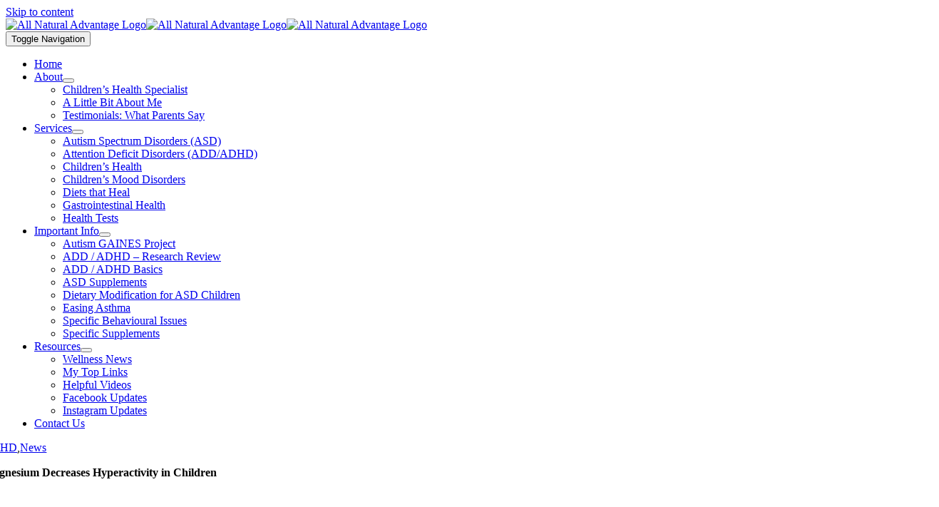

--- FILE ---
content_type: text/html; charset=UTF-8
request_url: https://www.allnaturaladvantage.com.au/magnesium-decreases-hyperactivity-in-children/
body_size: 27467
content:
<!DOCTYPE html><html class="avada-html-layout-wide avada-html-header-position-top avada-is-100-percent-template" lang="en-AU" prefix="og: http://ogp.me/ns# fb: http://ogp.me/ns/fb#"><head><script data-no-optimize="1">var litespeed_docref=sessionStorage.getItem("litespeed_docref");litespeed_docref&&(Object.defineProperty(document,"referrer",{get:function(){return litespeed_docref}}),sessionStorage.removeItem("litespeed_docref"));</script> <meta http-equiv="X-UA-Compatible" content="IE=edge" /><meta http-equiv="Content-Type" content="text/html; charset=utf-8"/><meta name="viewport" content="width=device-width, initial-scale=1" /><meta name='robots' content='index, follow, max-image-preview:large, max-snippet:-1, max-video-preview:-1' /><style>img:is([sizes="auto" i], [sizes^="auto," i]) { contain-intrinsic-size: 3000px 1500px }</style><title>Magnesium Decreases Hyperactivity in Children - All Natural Advantage</title><meta name="description" content="Magnesium is one of the most common deficiencies in children with attention deficit hyperactivity disorder (ADHD). Given that there is wide..." /><link rel="canonical" href="https://www.allnaturaladvantage.com.au/magnesium-decreases-hyperactivity-in-children/" /><meta property="og:locale" content="en_US" /><meta property="og:type" content="article" /><meta property="og:title" content="Magnesium Decreases Hyperactivity in Children - All Natural Advantage" /><meta property="og:description" content="Magnesium is one of the most common deficiencies in children with attention deficit hyperactivity disorder (ADHD). Given that there is wide..." /><meta property="og:url" content="https://www.allnaturaladvantage.com.au/magnesium-decreases-hyperactivity-in-children/" /><meta property="og:site_name" content="All Natural Advantage" /><meta property="article:published_time" content="2021-03-09T00:29:38+00:00" /><meta property="article:modified_time" content="2021-05-03T07:27:58+00:00" /><meta property="og:image" content="https://www.allnaturaladvantage.com.au/wp-content/uploads/2021/03/postBG.jpg" /><meta property="og:image:width" content="1280" /><meta property="og:image:height" content="144" /><meta property="og:image:type" content="image/jpeg" /><meta name="author" content="admin" /><meta name="twitter:card" content="summary_large_image" /><meta name="twitter:label1" content="Written by" /><meta name="twitter:data1" content="admin" /><meta name="twitter:label2" content="Est. reading time" /><meta name="twitter:data2" content="2 minutes" /> <script type="application/ld+json" class="yoast-schema-graph">{"@context":"https://schema.org","@graph":[{"@type":"WebPage","@id":"https://www.allnaturaladvantage.com.au/magnesium-decreases-hyperactivity-in-children/","url":"https://www.allnaturaladvantage.com.au/magnesium-decreases-hyperactivity-in-children/","name":"Magnesium Decreases Hyperactivity in Children - All Natural Advantage","isPartOf":{"@id":"https://www.allnaturaladvantage.com.au/#website"},"primaryImageOfPage":{"@id":"https://www.allnaturaladvantage.com.au/magnesium-decreases-hyperactivity-in-children/#primaryimage"},"image":{"@id":"https://www.allnaturaladvantage.com.au/magnesium-decreases-hyperactivity-in-children/#primaryimage"},"thumbnailUrl":"https://www.allnaturaladvantage.com.au/wp-content/uploads/2021/03/postBG.jpg","datePublished":"2021-03-09T00:29:38+00:00","dateModified":"2021-05-03T07:27:58+00:00","author":{"@id":"https://www.allnaturaladvantage.com.au/#/schema/person/2fb0e0c6fd68fb34f99132c6f302bdda"},"description":"Magnesium is one of the most common deficiencies in children with attention deficit hyperactivity disorder (ADHD). Given that there is wide...","breadcrumb":{"@id":"https://www.allnaturaladvantage.com.au/magnesium-decreases-hyperactivity-in-children/#breadcrumb"},"inLanguage":"en-AU","potentialAction":[{"@type":"ReadAction","target":["https://www.allnaturaladvantage.com.au/magnesium-decreases-hyperactivity-in-children/"]}]},{"@type":"ImageObject","inLanguage":"en-AU","@id":"https://www.allnaturaladvantage.com.au/magnesium-decreases-hyperactivity-in-children/#primaryimage","url":"https://www.allnaturaladvantage.com.au/wp-content/uploads/2021/03/postBG.jpg","contentUrl":"https://www.allnaturaladvantage.com.au/wp-content/uploads/2021/03/postBG.jpg","width":1280,"height":144,"caption":"All Natural Avantage - Post Header"},{"@type":"BreadcrumbList","@id":"https://www.allnaturaladvantage.com.au/magnesium-decreases-hyperactivity-in-children/#breadcrumb","itemListElement":[{"@type":"ListItem","position":1,"name":"Home","item":"https://www.allnaturaladvantage.com.au/"},{"@type":"ListItem","position":2,"name":"Magnesium Decreases Hyperactivity in Children"}]},{"@type":"WebSite","@id":"https://www.allnaturaladvantage.com.au/#website","url":"https://www.allnaturaladvantage.com.au/","name":"All Natural Advantage","description":"Natural Healthcare &amp; Education","potentialAction":[{"@type":"SearchAction","target":{"@type":"EntryPoint","urlTemplate":"https://www.allnaturaladvantage.com.au/?s={search_term_string}"},"query-input":{"@type":"PropertyValueSpecification","valueRequired":true,"valueName":"search_term_string"}}],"inLanguage":"en-AU"},{"@type":"Person","@id":"https://www.allnaturaladvantage.com.au/#/schema/person/2fb0e0c6fd68fb34f99132c6f302bdda","name":"admin","image":{"@type":"ImageObject","inLanguage":"en-AU","@id":"https://www.allnaturaladvantage.com.au/#/schema/person/image/","url":"https://www.allnaturaladvantage.com.au/wp-content/litespeed/avatar/2ce8d282d6d4290c3422db1fb59a9ac3.jpg?ver=1768392100","contentUrl":"https://www.allnaturaladvantage.com.au/wp-content/litespeed/avatar/2ce8d282d6d4290c3422db1fb59a9ac3.jpg?ver=1768392100","caption":"admin"},"sameAs":["http://110.232.143.13/~allnatur"],"url":"https://www.allnaturaladvantage.com.au/author/admin/"}]}</script> <link rel='dns-prefetch' href='//js.hs-scripts.com' /><link rel="alternate" type="application/rss+xml" title="All Natural Advantage &raquo; Feed" href="https://www.allnaturaladvantage.com.au/feed/" /><link rel="alternate" type="application/rss+xml" title="All Natural Advantage &raquo; Comments Feed" href="https://www.allnaturaladvantage.com.au/comments/feed/" /><link rel="shortcut icon" href="https://www.allnaturaladvantage.com.au/wp-content/uploads/2021/02/favicon-32x32-1.png" type="image/x-icon" /><link rel="apple-touch-icon" sizes="180x180" href="https://www.allnaturaladvantage.com.au/wp-content/uploads/2021/02/apple-icon-180x180-1.png"><link rel="icon" sizes="192x192" href="https://www.allnaturaladvantage.com.au/wp-content/uploads/2021/02/apple-icon-120x120-1.png"><meta name="msapplication-TileImage" content="https://www.allnaturaladvantage.com.au/wp-content/uploads/2021/02/apple-icon-152x152-1.png"><meta name="description" content="Magnesium is one of the most common deficiencies in children with attention deficit hyperactivity disorder (ADHD). Given that there is such widespread magnesium deficiency in ADHD, is it worth supplementing magnesium to hyperactive children?As far back as 1997, a study of"/><meta property="og:locale" content="en_AU"/><meta property="og:type" content="article"/><meta property="og:site_name" content="All Natural Advantage"/><meta property="og:title" content="Magnesium Decreases Hyperactivity in Children - All Natural Advantage"/><meta property="og:description" content="Magnesium is one of the most common deficiencies in children with attention deficit hyperactivity disorder (ADHD). Given that there is such widespread magnesium deficiency in ADHD, is it worth supplementing magnesium to hyperactive children?As far back as 1997, a study of"/><meta property="og:url" content="https://www.allnaturaladvantage.com.au/magnesium-decreases-hyperactivity-in-children/"/><meta property="article:published_time" content="2021-03-09T00:29:38+11:00"/><meta property="article:modified_time" content="2021-05-03T07:27:58+11:00"/><meta name="author" content="admin"/><meta property="og:image" content="https://www.allnaturaladvantage.com.au/wp-content/uploads/2021/03/postBG.jpg"/><meta property="og:image:width" content="1280"/><meta property="og:image:height" content="144"/><meta property="og:image:type" content="image/jpeg"/><link data-optimized="2" rel="stylesheet" href="https://www.allnaturaladvantage.com.au/wp-content/litespeed/css/d3092ca8c97de0b8b6c1a3c659d40588.css?ver=73839" /><style id='wp-block-library-theme-inline-css' type='text/css'>.wp-block-audio :where(figcaption){color:#555;font-size:13px;text-align:center}.is-dark-theme .wp-block-audio :where(figcaption){color:#ffffffa6}.wp-block-audio{margin:0 0 1em}.wp-block-code{border:1px solid #ccc;border-radius:4px;font-family:Menlo,Consolas,monaco,monospace;padding:.8em 1em}.wp-block-embed :where(figcaption){color:#555;font-size:13px;text-align:center}.is-dark-theme .wp-block-embed :where(figcaption){color:#ffffffa6}.wp-block-embed{margin:0 0 1em}.blocks-gallery-caption{color:#555;font-size:13px;text-align:center}.is-dark-theme .blocks-gallery-caption{color:#ffffffa6}:root :where(.wp-block-image figcaption){color:#555;font-size:13px;text-align:center}.is-dark-theme :root :where(.wp-block-image figcaption){color:#ffffffa6}.wp-block-image{margin:0 0 1em}.wp-block-pullquote{border-bottom:4px solid;border-top:4px solid;color:currentColor;margin-bottom:1.75em}.wp-block-pullquote cite,.wp-block-pullquote footer,.wp-block-pullquote__citation{color:currentColor;font-size:.8125em;font-style:normal;text-transform:uppercase}.wp-block-quote{border-left:.25em solid;margin:0 0 1.75em;padding-left:1em}.wp-block-quote cite,.wp-block-quote footer{color:currentColor;font-size:.8125em;font-style:normal;position:relative}.wp-block-quote:where(.has-text-align-right){border-left:none;border-right:.25em solid;padding-left:0;padding-right:1em}.wp-block-quote:where(.has-text-align-center){border:none;padding-left:0}.wp-block-quote.is-large,.wp-block-quote.is-style-large,.wp-block-quote:where(.is-style-plain){border:none}.wp-block-search .wp-block-search__label{font-weight:700}.wp-block-search__button{border:1px solid #ccc;padding:.375em .625em}:where(.wp-block-group.has-background){padding:1.25em 2.375em}.wp-block-separator.has-css-opacity{opacity:.4}.wp-block-separator{border:none;border-bottom:2px solid;margin-left:auto;margin-right:auto}.wp-block-separator.has-alpha-channel-opacity{opacity:1}.wp-block-separator:not(.is-style-wide):not(.is-style-dots){width:100px}.wp-block-separator.has-background:not(.is-style-dots){border-bottom:none;height:1px}.wp-block-separator.has-background:not(.is-style-wide):not(.is-style-dots){height:2px}.wp-block-table{margin:0 0 1em}.wp-block-table td,.wp-block-table th{word-break:normal}.wp-block-table :where(figcaption){color:#555;font-size:13px;text-align:center}.is-dark-theme .wp-block-table :where(figcaption){color:#ffffffa6}.wp-block-video :where(figcaption){color:#555;font-size:13px;text-align:center}.is-dark-theme .wp-block-video :where(figcaption){color:#ffffffa6}.wp-block-video{margin:0 0 1em}:root :where(.wp-block-template-part.has-background){margin-bottom:0;margin-top:0;padding:1.25em 2.375em}</style><style id='classic-theme-styles-inline-css' type='text/css'>/*! This file is auto-generated */
.wp-block-button__link{color:#fff;background-color:#32373c;border-radius:9999px;box-shadow:none;text-decoration:none;padding:calc(.667em + 2px) calc(1.333em + 2px);font-size:1.125em}.wp-block-file__button{background:#32373c;color:#fff;text-decoration:none}</style><style id='global-styles-inline-css' type='text/css'>:root{--wp--preset--aspect-ratio--square: 1;--wp--preset--aspect-ratio--4-3: 4/3;--wp--preset--aspect-ratio--3-4: 3/4;--wp--preset--aspect-ratio--3-2: 3/2;--wp--preset--aspect-ratio--2-3: 2/3;--wp--preset--aspect-ratio--16-9: 16/9;--wp--preset--aspect-ratio--9-16: 9/16;--wp--preset--color--black: #000000;--wp--preset--color--cyan-bluish-gray: #abb8c3;--wp--preset--color--white: #ffffff;--wp--preset--color--pale-pink: #f78da7;--wp--preset--color--vivid-red: #cf2e2e;--wp--preset--color--luminous-vivid-orange: #ff6900;--wp--preset--color--luminous-vivid-amber: #fcb900;--wp--preset--color--light-green-cyan: #7bdcb5;--wp--preset--color--vivid-green-cyan: #00d084;--wp--preset--color--pale-cyan-blue: #8ed1fc;--wp--preset--color--vivid-cyan-blue: #0693e3;--wp--preset--color--vivid-purple: #9b51e0;--wp--preset--color--awb-color-1: rgba(255,255,255,1);--wp--preset--color--awb-color-2: rgba(249,249,251,1);--wp--preset--color--awb-color-3: rgba(226,226,226,1);--wp--preset--color--awb-color-4: rgba(166,109,63,1);--wp--preset--color--awb-color-5: rgba(59,134,70,1);--wp--preset--color--awb-color-6: rgba(74,78,87,1);--wp--preset--color--awb-color-7: rgba(0,76,76,1);--wp--preset--color--awb-color-8: rgba(33,41,52,1);--wp--preset--color--awb-color-custom-10: rgba(101,188,123,1);--wp--preset--color--awb-color-custom-11: rgba(51,51,51,1);--wp--preset--color--awb-color-custom-12: rgba(242,243,245,1);--wp--preset--color--awb-color-custom-13: rgba(38,48,62,1);--wp--preset--color--awb-color-custom-14: rgba(242,243,245,0.7);--wp--preset--color--awb-color-custom-15: rgba(242,243,245,0.8);--wp--preset--color--awb-color-custom-16: rgba(255,255,255,0.8);--wp--preset--color--awb-color-custom-17: rgba(158,160,164,1);--wp--preset--gradient--vivid-cyan-blue-to-vivid-purple: linear-gradient(135deg,rgba(6,147,227,1) 0%,rgb(155,81,224) 100%);--wp--preset--gradient--light-green-cyan-to-vivid-green-cyan: linear-gradient(135deg,rgb(122,220,180) 0%,rgb(0,208,130) 100%);--wp--preset--gradient--luminous-vivid-amber-to-luminous-vivid-orange: linear-gradient(135deg,rgba(252,185,0,1) 0%,rgba(255,105,0,1) 100%);--wp--preset--gradient--luminous-vivid-orange-to-vivid-red: linear-gradient(135deg,rgba(255,105,0,1) 0%,rgb(207,46,46) 100%);--wp--preset--gradient--very-light-gray-to-cyan-bluish-gray: linear-gradient(135deg,rgb(238,238,238) 0%,rgb(169,184,195) 100%);--wp--preset--gradient--cool-to-warm-spectrum: linear-gradient(135deg,rgb(74,234,220) 0%,rgb(151,120,209) 20%,rgb(207,42,186) 40%,rgb(238,44,130) 60%,rgb(251,105,98) 80%,rgb(254,248,76) 100%);--wp--preset--gradient--blush-light-purple: linear-gradient(135deg,rgb(255,206,236) 0%,rgb(152,150,240) 100%);--wp--preset--gradient--blush-bordeaux: linear-gradient(135deg,rgb(254,205,165) 0%,rgb(254,45,45) 50%,rgb(107,0,62) 100%);--wp--preset--gradient--luminous-dusk: linear-gradient(135deg,rgb(255,203,112) 0%,rgb(199,81,192) 50%,rgb(65,88,208) 100%);--wp--preset--gradient--pale-ocean: linear-gradient(135deg,rgb(255,245,203) 0%,rgb(182,227,212) 50%,rgb(51,167,181) 100%);--wp--preset--gradient--electric-grass: linear-gradient(135deg,rgb(202,248,128) 0%,rgb(113,206,126) 100%);--wp--preset--gradient--midnight: linear-gradient(135deg,rgb(2,3,129) 0%,rgb(40,116,252) 100%);--wp--preset--font-size--small: 14.25px;--wp--preset--font-size--medium: 20px;--wp--preset--font-size--large: 28.5px;--wp--preset--font-size--x-large: 42px;--wp--preset--font-size--normal: 19px;--wp--preset--font-size--xlarge: 38px;--wp--preset--font-size--huge: 57px;--wp--preset--spacing--20: 0.44rem;--wp--preset--spacing--30: 0.67rem;--wp--preset--spacing--40: 1rem;--wp--preset--spacing--50: 1.5rem;--wp--preset--spacing--60: 2.25rem;--wp--preset--spacing--70: 3.38rem;--wp--preset--spacing--80: 5.06rem;--wp--preset--shadow--natural: 6px 6px 9px rgba(0, 0, 0, 0.2);--wp--preset--shadow--deep: 12px 12px 50px rgba(0, 0, 0, 0.4);--wp--preset--shadow--sharp: 6px 6px 0px rgba(0, 0, 0, 0.2);--wp--preset--shadow--outlined: 6px 6px 0px -3px rgba(255, 255, 255, 1), 6px 6px rgba(0, 0, 0, 1);--wp--preset--shadow--crisp: 6px 6px 0px rgba(0, 0, 0, 1);}:where(.is-layout-flex){gap: 0.5em;}:where(.is-layout-grid){gap: 0.5em;}body .is-layout-flex{display: flex;}.is-layout-flex{flex-wrap: wrap;align-items: center;}.is-layout-flex > :is(*, div){margin: 0;}body .is-layout-grid{display: grid;}.is-layout-grid > :is(*, div){margin: 0;}:where(.wp-block-columns.is-layout-flex){gap: 2em;}:where(.wp-block-columns.is-layout-grid){gap: 2em;}:where(.wp-block-post-template.is-layout-flex){gap: 1.25em;}:where(.wp-block-post-template.is-layout-grid){gap: 1.25em;}.has-black-color{color: var(--wp--preset--color--black) !important;}.has-cyan-bluish-gray-color{color: var(--wp--preset--color--cyan-bluish-gray) !important;}.has-white-color{color: var(--wp--preset--color--white) !important;}.has-pale-pink-color{color: var(--wp--preset--color--pale-pink) !important;}.has-vivid-red-color{color: var(--wp--preset--color--vivid-red) !important;}.has-luminous-vivid-orange-color{color: var(--wp--preset--color--luminous-vivid-orange) !important;}.has-luminous-vivid-amber-color{color: var(--wp--preset--color--luminous-vivid-amber) !important;}.has-light-green-cyan-color{color: var(--wp--preset--color--light-green-cyan) !important;}.has-vivid-green-cyan-color{color: var(--wp--preset--color--vivid-green-cyan) !important;}.has-pale-cyan-blue-color{color: var(--wp--preset--color--pale-cyan-blue) !important;}.has-vivid-cyan-blue-color{color: var(--wp--preset--color--vivid-cyan-blue) !important;}.has-vivid-purple-color{color: var(--wp--preset--color--vivid-purple) !important;}.has-black-background-color{background-color: var(--wp--preset--color--black) !important;}.has-cyan-bluish-gray-background-color{background-color: var(--wp--preset--color--cyan-bluish-gray) !important;}.has-white-background-color{background-color: var(--wp--preset--color--white) !important;}.has-pale-pink-background-color{background-color: var(--wp--preset--color--pale-pink) !important;}.has-vivid-red-background-color{background-color: var(--wp--preset--color--vivid-red) !important;}.has-luminous-vivid-orange-background-color{background-color: var(--wp--preset--color--luminous-vivid-orange) !important;}.has-luminous-vivid-amber-background-color{background-color: var(--wp--preset--color--luminous-vivid-amber) !important;}.has-light-green-cyan-background-color{background-color: var(--wp--preset--color--light-green-cyan) !important;}.has-vivid-green-cyan-background-color{background-color: var(--wp--preset--color--vivid-green-cyan) !important;}.has-pale-cyan-blue-background-color{background-color: var(--wp--preset--color--pale-cyan-blue) !important;}.has-vivid-cyan-blue-background-color{background-color: var(--wp--preset--color--vivid-cyan-blue) !important;}.has-vivid-purple-background-color{background-color: var(--wp--preset--color--vivid-purple) !important;}.has-black-border-color{border-color: var(--wp--preset--color--black) !important;}.has-cyan-bluish-gray-border-color{border-color: var(--wp--preset--color--cyan-bluish-gray) !important;}.has-white-border-color{border-color: var(--wp--preset--color--white) !important;}.has-pale-pink-border-color{border-color: var(--wp--preset--color--pale-pink) !important;}.has-vivid-red-border-color{border-color: var(--wp--preset--color--vivid-red) !important;}.has-luminous-vivid-orange-border-color{border-color: var(--wp--preset--color--luminous-vivid-orange) !important;}.has-luminous-vivid-amber-border-color{border-color: var(--wp--preset--color--luminous-vivid-amber) !important;}.has-light-green-cyan-border-color{border-color: var(--wp--preset--color--light-green-cyan) !important;}.has-vivid-green-cyan-border-color{border-color: var(--wp--preset--color--vivid-green-cyan) !important;}.has-pale-cyan-blue-border-color{border-color: var(--wp--preset--color--pale-cyan-blue) !important;}.has-vivid-cyan-blue-border-color{border-color: var(--wp--preset--color--vivid-cyan-blue) !important;}.has-vivid-purple-border-color{border-color: var(--wp--preset--color--vivid-purple) !important;}.has-vivid-cyan-blue-to-vivid-purple-gradient-background{background: var(--wp--preset--gradient--vivid-cyan-blue-to-vivid-purple) !important;}.has-light-green-cyan-to-vivid-green-cyan-gradient-background{background: var(--wp--preset--gradient--light-green-cyan-to-vivid-green-cyan) !important;}.has-luminous-vivid-amber-to-luminous-vivid-orange-gradient-background{background: var(--wp--preset--gradient--luminous-vivid-amber-to-luminous-vivid-orange) !important;}.has-luminous-vivid-orange-to-vivid-red-gradient-background{background: var(--wp--preset--gradient--luminous-vivid-orange-to-vivid-red) !important;}.has-very-light-gray-to-cyan-bluish-gray-gradient-background{background: var(--wp--preset--gradient--very-light-gray-to-cyan-bluish-gray) !important;}.has-cool-to-warm-spectrum-gradient-background{background: var(--wp--preset--gradient--cool-to-warm-spectrum) !important;}.has-blush-light-purple-gradient-background{background: var(--wp--preset--gradient--blush-light-purple) !important;}.has-blush-bordeaux-gradient-background{background: var(--wp--preset--gradient--blush-bordeaux) !important;}.has-luminous-dusk-gradient-background{background: var(--wp--preset--gradient--luminous-dusk) !important;}.has-pale-ocean-gradient-background{background: var(--wp--preset--gradient--pale-ocean) !important;}.has-electric-grass-gradient-background{background: var(--wp--preset--gradient--electric-grass) !important;}.has-midnight-gradient-background{background: var(--wp--preset--gradient--midnight) !important;}.has-small-font-size{font-size: var(--wp--preset--font-size--small) !important;}.has-medium-font-size{font-size: var(--wp--preset--font-size--medium) !important;}.has-large-font-size{font-size: var(--wp--preset--font-size--large) !important;}.has-x-large-font-size{font-size: var(--wp--preset--font-size--x-large) !important;}
:where(.wp-block-post-template.is-layout-flex){gap: 1.25em;}:where(.wp-block-post-template.is-layout-grid){gap: 1.25em;}
:where(.wp-block-columns.is-layout-flex){gap: 2em;}:where(.wp-block-columns.is-layout-grid){gap: 2em;}
:root :where(.wp-block-pullquote){font-size: 1.5em;line-height: 1.6;}</style><style id='admin-bar-inline-css' type='text/css'>/* Hide CanvasJS credits for P404 charts specifically */
    #p404RedirectChart .canvasjs-chart-credit {
        display: none !important;
    }
    
    #p404RedirectChart canvas {
        border-radius: 6px;
    }

    .p404-redirect-adminbar-weekly-title {
        font-weight: bold;
        font-size: 14px;
        color: #fff;
        margin-bottom: 6px;
    }

    #wpadminbar #wp-admin-bar-p404_free_top_button .ab-icon:before {
        content: "\f103";
        color: #dc3545;
        top: 3px;
    }
    
    #wp-admin-bar-p404_free_top_button .ab-item {
        min-width: 80px !important;
        padding: 0px !important;
    }
    
    /* Ensure proper positioning and z-index for P404 dropdown */
    .p404-redirect-adminbar-dropdown-wrap { 
        min-width: 0; 
        padding: 0;
        position: static !important;
    }
    
    #wpadminbar #wp-admin-bar-p404_free_top_button_dropdown {
        position: static !important;
    }
    
    #wpadminbar #wp-admin-bar-p404_free_top_button_dropdown .ab-item {
        padding: 0 !important;
        margin: 0 !important;
    }
    
    .p404-redirect-dropdown-container {
        min-width: 340px;
        padding: 18px 18px 12px 18px;
        background: #23282d !important;
        color: #fff;
        border-radius: 12px;
        box-shadow: 0 8px 32px rgba(0,0,0,0.25);
        margin-top: 10px;
        position: relative !important;
        z-index: 999999 !important;
        display: block !important;
        border: 1px solid #444;
    }
    
    /* Ensure P404 dropdown appears on hover */
    #wpadminbar #wp-admin-bar-p404_free_top_button .p404-redirect-dropdown-container { 
        display: none !important;
    }
    
    #wpadminbar #wp-admin-bar-p404_free_top_button:hover .p404-redirect-dropdown-container { 
        display: block !important;
    }
    
    #wpadminbar #wp-admin-bar-p404_free_top_button:hover #wp-admin-bar-p404_free_top_button_dropdown .p404-redirect-dropdown-container {
        display: block !important;
    }
    
    .p404-redirect-card {
        background: #2c3338;
        border-radius: 8px;
        padding: 18px 18px 12px 18px;
        box-shadow: 0 2px 8px rgba(0,0,0,0.07);
        display: flex;
        flex-direction: column;
        align-items: flex-start;
        border: 1px solid #444;
    }
    
    .p404-redirect-btn {
        display: inline-block;
        background: #dc3545;
        color: #fff !important;
        font-weight: bold;
        padding: 5px 22px;
        border-radius: 8px;
        text-decoration: none;
        font-size: 17px;
        transition: background 0.2s, box-shadow 0.2s;
        margin-top: 8px;
        box-shadow: 0 2px 8px rgba(220,53,69,0.15);
        text-align: center;
        line-height: 1.6;
    }
    
    .p404-redirect-btn:hover {
        background: #c82333;
        color: #fff !important;
        box-shadow: 0 4px 16px rgba(220,53,69,0.25);
    }
    
    /* Prevent conflicts with other admin bar dropdowns */
    #wpadminbar .ab-top-menu > li:hover > .ab-item,
    #wpadminbar .ab-top-menu > li.hover > .ab-item {
        z-index: auto;
    }
    
    #wpadminbar #wp-admin-bar-p404_free_top_button:hover > .ab-item {
        z-index: 999998 !important;
    }</style> <script type="litespeed/javascript" data-src="https://www.allnaturaladvantage.com.au/wp-includes/js/jquery/jquery.min.js" id="jquery-core-js"></script> <link rel="https://api.w.org/" href="https://www.allnaturaladvantage.com.au/wp-json/" /><link rel="alternate" title="JSON" type="application/json" href="https://www.allnaturaladvantage.com.au/wp-json/wp/v2/posts/2794" /><link rel="EditURI" type="application/rsd+xml" title="RSD" href="https://www.allnaturaladvantage.com.au/xmlrpc.php?rsd" /><meta name="generator" content="WordPress 6.8.3" /><link rel='shortlink' href='https://www.allnaturaladvantage.com.au/?p=2794' /><link rel="alternate" title="oEmbed (JSON)" type="application/json+oembed" href="https://www.allnaturaladvantage.com.au/wp-json/oembed/1.0/embed?url=https%3A%2F%2Fwww.allnaturaladvantage.com.au%2Fmagnesium-decreases-hyperactivity-in-children%2F" /><link rel="alternate" title="oEmbed (XML)" type="text/xml+oembed" href="https://www.allnaturaladvantage.com.au/wp-json/oembed/1.0/embed?url=https%3A%2F%2Fwww.allnaturaladvantage.com.au%2Fmagnesium-decreases-hyperactivity-in-children%2F&#038;format=xml" />
 <script class="hsq-set-content-id" data-content-id="blog-post" type="litespeed/javascript">var _hsq=_hsq||[];_hsq.push(["setContentType","blog-post"])</script> <style type="text/css" id="css-fb-visibility">@media screen and (max-width: 700px){.fusion-no-small-visibility{display:none !important;}body .sm-text-align-center{text-align:center !important;}body .sm-text-align-left{text-align:left !important;}body .sm-text-align-right{text-align:right !important;}body .sm-flex-align-center{justify-content:center !important;}body .sm-flex-align-flex-start{justify-content:flex-start !important;}body .sm-flex-align-flex-end{justify-content:flex-end !important;}body .sm-mx-auto{margin-left:auto !important;margin-right:auto !important;}body .sm-ml-auto{margin-left:auto !important;}body .sm-mr-auto{margin-right:auto !important;}body .fusion-absolute-position-small{position:absolute;top:auto;width:100%;}.awb-sticky.awb-sticky-small{ position: sticky; top: var(--awb-sticky-offset,0); }}@media screen and (min-width: 701px) and (max-width: 1177px){.fusion-no-medium-visibility{display:none !important;}body .md-text-align-center{text-align:center !important;}body .md-text-align-left{text-align:left !important;}body .md-text-align-right{text-align:right !important;}body .md-flex-align-center{justify-content:center !important;}body .md-flex-align-flex-start{justify-content:flex-start !important;}body .md-flex-align-flex-end{justify-content:flex-end !important;}body .md-mx-auto{margin-left:auto !important;margin-right:auto !important;}body .md-ml-auto{margin-left:auto !important;}body .md-mr-auto{margin-right:auto !important;}body .fusion-absolute-position-medium{position:absolute;top:auto;width:100%;}.awb-sticky.awb-sticky-medium{ position: sticky; top: var(--awb-sticky-offset,0); }}@media screen and (min-width: 1178px){.fusion-no-large-visibility{display:none !important;}body .lg-text-align-center{text-align:center !important;}body .lg-text-align-left{text-align:left !important;}body .lg-text-align-right{text-align:right !important;}body .lg-flex-align-center{justify-content:center !important;}body .lg-flex-align-flex-start{justify-content:flex-start !important;}body .lg-flex-align-flex-end{justify-content:flex-end !important;}body .lg-mx-auto{margin-left:auto !important;margin-right:auto !important;}body .lg-ml-auto{margin-left:auto !important;}body .lg-mr-auto{margin-right:auto !important;}body .fusion-absolute-position-large{position:absolute;top:auto;width:100%;}.awb-sticky.awb-sticky-large{ position: sticky; top: var(--awb-sticky-offset,0); }}</style><style type="text/css">.recentcomments a{display:inline !important;padding:0 !important;margin:0 !important;}</style> <script type="litespeed/javascript">var doc=document.documentElement;doc.setAttribute('data-useragent',navigator.userAgent)</script> <style type="text/css" id="fusion-builder-template-content-css">.custom-post-content { color: #fff !important; }</style> <script type="text/javascript" id="hs-script-loader" async defer src="//js.hs-scripts.com/9378859.js"></script>  <script type="litespeed/javascript" data-src="https://www.googletagmanager.com/gtag/js?id=G-6JX0FP1PGQ"></script> <script type="litespeed/javascript">window.dataLayer=window.dataLayer||[];function gtag(){dataLayer.push(arguments)}
gtag('js',new Date());gtag('config','G-6JX0FP1PGQ')</script> <script type="litespeed/javascript">jQuery(document).ready(function($){$('img[title]').each(function(){$(this).removeAttr('title')})})</script></head><body class="wp-singular post-template-default single single-post postid-2794 single-format-standard wp-theme-Avada fusion-image-hovers fusion-pagination-sizing fusion-button_type-flat fusion-button_span-no fusion-button_gradient-linear avada-image-rollover-circle-yes avada-image-rollover-yes avada-image-rollover-direction-fade fusion-has-button-gradient fusion-body ltr fusion-sticky-header no-tablet-sticky-header no-mobile-sticky-header no-mobile-totop fusion-disable-outline fusion-sub-menu-fade mobile-logo-pos-left layout-wide-mode avada-has-boxed-modal-shadow- layout-scroll-offset-full avada-has-zero-margin-offset-top fusion-top-header menu-text-align-center mobile-menu-design-classic fusion-show-pagination-text fusion-header-layout-v3 avada-responsive avada-footer-fx-none avada-menu-highlight-style-bar fusion-search-form-clean fusion-main-menu-search-overlay fusion-avatar-circle avada-dropdown-styles avada-blog-layout-large avada-blog-archive-layout-grid avada-header-shadow-no avada-menu-icon-position-left avada-has-megamenu-shadow avada-has-mobile-menu-search avada-has-main-nav-search-icon avada-has-breadcrumb-mobile-hidden avada-has-titlebar-bar_and_content avada-header-border-color-full-transparent avada-has-transparent-timeline_color avada-has-pagination-width_height avada-flyout-menu-direction-fade avada-ec-views-v1" data-awb-post-id="2794">
<a class="skip-link screen-reader-text" href="#content">Skip to content</a><div id="boxed-wrapper"><div id="wrapper" class="fusion-wrapper"><div id="home" style="position:relative;top:-1px;"></div><div class="fusion-tb-header"><div class="fusion-fullwidth fullwidth-box fusion-builder-row-1 fusion-flex-container nonhundred-percent-fullwidth non-hundred-percent-height-scrolling fusion-sticky-container fusion-custom-z-index" style="--awb-border-color:#e8efef;--awb-border-radius-top-left:0px;--awb-border-radius-top-right:0px;--awb-border-radius-bottom-right:0px;--awb-border-radius-bottom-left:0px;--awb-z-index:9999;--awb-min-height:60px;--awb-background-color:#ffffff;--awb-flex-wrap:wrap;" data-transition-offset="0" data-scroll-offset="0" data-sticky-small-visibility="1" data-sticky-medium-visibility="1" data-sticky-large-visibility="1" ><div class="fusion-builder-row fusion-row fusion-flex-align-items-center fusion-flex-content-wrap" style="max-width:calc( 1300px + 0px );margin-left: calc(-0px / 2 );margin-right: calc(-0px / 2 );"><div class="fusion-layout-column fusion_builder_column fusion-builder-column-0 fusion_builder_column_1_4 1_4 fusion-flex-column fusion-column-inner-bg-wrapper" style="--awb-padding-top-small:10px;--awb-inner-bg-size:cover;--awb-width-large:25%;--awb-margin-top-large:0px;--awb-spacing-right-large:0px;--awb-margin-bottom-large:0px;--awb-spacing-left-large:0px;--awb-width-medium:35%;--awb-order-medium:0;--awb-spacing-right-medium:0px;--awb-spacing-left-medium:0px;--awb-width-small:70%;--awb-order-small:0;--awb-spacing-right-small:0px;--awb-spacing-left-small:0px;"><span class="fusion-column-inner-bg hover-type-none"><a class="fusion-column-anchor" href="https://www.allnaturaladvantage.com.au/"><span class="fusion-column-inner-bg-image"></span></a></span><div class="fusion-column-wrapper fusion-column-has-shadow fusion-flex-justify-content-flex-start fusion-content-layout-row fusion-content-nowrap"><div class="fusion-image-element " style="--awb-margin-right:10px;--awb-max-width:350px;--awb-caption-title-font-family:var(--h2_typography-font-family);--awb-caption-title-font-weight:var(--h2_typography-font-weight);--awb-caption-title-font-style:var(--h2_typography-font-style);--awb-caption-title-size:var(--h2_typography-font-size);--awb-caption-title-transform:var(--h2_typography-text-transform);--awb-caption-title-line-height:var(--h2_typography-line-height);--awb-caption-title-letter-spacing:var(--h2_typography-letter-spacing);"><span class=" has-fusion-standard-logo has-fusion-sticky-logo has-fusion-mobile-logo fusion-imageframe imageframe-none imageframe-1 hover-type-none"><a class="fusion-no-lightbox" href="https://www.allnaturaladvantage.com.au/" target="_self"><img data-lazyloaded="1" src="[data-uri]" fetchpriority="high" decoding="async" data-src="https://www.allnaturaladvantage.com.au/wp-content/uploads/2021/02/logo480x147.png" data-srcset="https://www.allnaturaladvantage.com.au/wp-content/uploads/2021/02/logo480x147.png 1x, https://www.allnaturaladvantage.com.au/wp-content/uploads/2021/02/logo480x147.png 2x" style="max-height:147px;height:auto;" retina_url="https://www.allnaturaladvantage.com.au/wp-content/uploads/2021/02/logo480x147.png" width="480" height="147" class="img-responsive fusion-standard-logo" alt="All Natural Advantage Logo" /><img data-lazyloaded="1" src="[data-uri]" decoding="async" data-src="https://www.allnaturaladvantage.com.au/wp-content/uploads/2021/02/logo240x74.png" data-srcset="https://www.allnaturaladvantage.com.au/wp-content/uploads/2021/02/logo240x74.png 1x, https://www.allnaturaladvantage.com.au/wp-content/uploads/2021/02/logo480x147.png 2x" style="max-height:74px;height:auto;" retina_url="https://www.allnaturaladvantage.com.au/wp-content/uploads/2021/02/logo480x147.png" width="240" height="74" class="img-responsive fusion-sticky-logo" alt="All Natural Advantage Logo" /><img data-lazyloaded="1" src="[data-uri]" decoding="async" data-src="https://www.allnaturaladvantage.com.au/wp-content/uploads/2021/02/logo240x74.png" data-srcset="https://www.allnaturaladvantage.com.au/wp-content/uploads/2021/02/logo240x74.png 1x, https://www.allnaturaladvantage.com.au/wp-content/uploads/2021/02/logo480x147.png 2x" style="max-height:74px;height:auto;" retina_url="https://www.allnaturaladvantage.com.au/wp-content/uploads/2021/02/logo480x147.png" width="240" height="74" class="img-responsive fusion-mobile-logo" alt="All Natural Advantage Logo" /></a></span></div></div></div><div class="fusion-layout-column fusion_builder_column fusion-builder-column-1 fusion_builder_column_3_4 3_4 fusion-flex-column" style="--awb-bg-size:cover;--awb-width-large:75%;--awb-margin-top-large:0px;--awb-spacing-right-large:0px;--awb-margin-bottom-large:0px;--awb-spacing-left-large:0px;--awb-width-medium:65%;--awb-order-medium:0;--awb-spacing-right-medium:0px;--awb-spacing-left-medium:0px;--awb-width-small:30%;--awb-order-small:0;--awb-spacing-right-small:0px;--awb-spacing-left-small:0px;"><div class="fusion-column-wrapper fusion-column-has-shadow fusion-flex-justify-content-flex-start fusion-content-layout-column"><nav class="awb-menu awb-menu_row awb-menu_em-hover mobile-mode-collapse-to-button awb-menu_icons-left awb-menu_dc-yes mobile-trigger-fullwidth-off awb-menu_mobile-toggle awb-menu_indent-left mobile-size-full-absolute loading mega-menu-loading awb-menu_desktop awb-menu_dropdown awb-menu_expand-right awb-menu_transition-fade fusion-no-small-visibility fusion-no-medium-visibility" style="--awb-font-size:17px;--awb-text-transform:none;--awb-min-height:95px;--awb-gap:45px;--awb-justify-content:flex-end;--awb-items-padding-top:5px;--awb-border-color:rgba(166,109,63,0);--awb-border-bottom:3px;--awb-color:#004c4c;--awb-active-color:#004c4c;--awb-active-border-bottom:3px;--awb-active-border-color:#479d46;--awb-submenu-color:#004c4c;--awb-submenu-bg:#fbf7f3;--awb-submenu-sep-color:rgba(226,226,226,0);--awb-submenu-active-bg:#479d46;--awb-submenu-active-color:#ffffff;--awb-submenu-text-transform:none;--awb-main-justify-content:flex-start;--awb-mobile-nav-button-align-hor:flex-end;--awb-mobile-bg:#fbf7f3;--awb-mobile-color:#004c4c;--awb-mobile-active-bg:#a66d3f;--awb-mobile-active-color:#ffffff;--awb-mobile-trigger-font-size:25px;--awb-mobile-trigger-color:#004c4c;--awb-mobile-nav-trigger-bottom-margin:20px;--awb-mobile-sep-color:rgba(0,0,0,0);--awb-sticky-min-height:70px;--awb-mobile-justify:flex-start;--awb-mobile-caret-left:auto;--awb-mobile-caret-right:0;--awb-fusion-font-family-typography:&quot;Noto Sans&quot;;--awb-fusion-font-style-typography:normal;--awb-fusion-font-weight-typography:400;--awb-fusion-font-family-submenu-typography:inherit;--awb-fusion-font-style-submenu-typography:normal;--awb-fusion-font-weight-submenu-typography:400;--awb-fusion-font-family-mobile-typography:inherit;--awb-fusion-font-style-mobile-typography:normal;--awb-fusion-font-weight-mobile-typography:400;" aria-label="Main Menu" data-breakpoint="700" data-count="0" data-transition-type="center" data-transition-time="300" data-expand="right"><button type="button" class="awb-menu__m-toggle awb-menu__m-toggle_no-text" aria-expanded="false" aria-controls="menu-main-menu"><span class="awb-menu__m-toggle-inner"><span class="collapsed-nav-text"><span class="screen-reader-text">Toggle Navigation</span></span><span class="awb-menu__m-collapse-icon awb-menu__m-collapse-icon_no-text"><span class="awb-menu__m-collapse-icon-open awb-menu__m-collapse-icon-open_no-text fa-bars fas"></span><span class="awb-menu__m-collapse-icon-close awb-menu__m-collapse-icon-close_no-text fa-times fas"></span></span></span></button><ul id="menu-main-menu" class="fusion-menu awb-menu__main-ul awb-menu__main-ul_row"><li  id="menu-item-31"  class="menu-item menu-item-type-post_type menu-item-object-page menu-item-home menu-item-31 awb-menu__li awb-menu__main-li awb-menu__main-li_regular"  data-item-id="31"><span class="awb-menu__main-background-default awb-menu__main-background-default_center"></span><span class="awb-menu__main-background-active awb-menu__main-background-active_center"></span><a  href="https://www.allnaturaladvantage.com.au/" class="awb-menu__main-a awb-menu__main-a_regular"><span class="menu-text">Home</span></a></li><li  id="menu-item-233"  class="menu-item menu-item-type-post_type menu-item-object-page menu-item-has-children menu-item-233 awb-menu__li awb-menu__main-li awb-menu__main-li_regular"  data-item-id="233"><span class="awb-menu__main-background-default awb-menu__main-background-default_center"></span><span class="awb-menu__main-background-active awb-menu__main-background-active_center"></span><a  href="https://www.allnaturaladvantage.com.au/childrens-health-specialist/" class="awb-menu__main-a awb-menu__main-a_regular"><span class="menu-text">About</span><span class="awb-menu__open-nav-submenu-hover"></span></a><button type="button" aria-label="Open submenu of About" aria-expanded="false" class="awb-menu__open-nav-submenu_mobile awb-menu__open-nav-submenu_main"></button><ul class="awb-menu__sub-ul awb-menu__sub-ul_main"><li  id="menu-item-2049"  class="menu-item menu-item-type-post_type menu-item-object-page menu-item-2049 awb-menu__li awb-menu__sub-li" ><a  href="https://www.allnaturaladvantage.com.au/childrens-health-specialist/" class="awb-menu__sub-a"><span>Children’s Health Specialist</span></a></li><li  id="menu-item-2080"  class="menu-item menu-item-type-post_type menu-item-object-page menu-item-2080 awb-menu__li awb-menu__sub-li" ><a  href="https://www.allnaturaladvantage.com.au/john-pietryka-naturopath/" class="awb-menu__sub-a"><span>A Little Bit About Me</span></a></li><li  id="menu-item-1002"  class="menu-item menu-item-type-post_type menu-item-object-page menu-item-1002 awb-menu__li awb-menu__sub-li" ><a  href="https://www.allnaturaladvantage.com.au/testimonials/" class="awb-menu__sub-a"><span>Testimonials: What Parents Say</span></a></li></ul></li><li  id="menu-item-1409"  class="menu-item menu-item-type-post_type menu-item-object-page menu-item-has-children menu-item-1409 awb-menu__li awb-menu__main-li awb-menu__main-li_regular"  data-item-id="1409"><span class="awb-menu__main-background-default awb-menu__main-background-default_center"></span><span class="awb-menu__main-background-active awb-menu__main-background-active_center"></span><a  href="https://www.allnaturaladvantage.com.au/health-services/" class="awb-menu__main-a awb-menu__main-a_regular"><span class="menu-text">Services</span><span class="awb-menu__open-nav-submenu-hover"></span></a><button type="button" aria-label="Open submenu of Services" aria-expanded="false" class="awb-menu__open-nav-submenu_mobile awb-menu__open-nav-submenu_main"></button><ul class="awb-menu__sub-ul awb-menu__sub-ul_main"><li  id="menu-item-2263"  class="menu-item menu-item-type-post_type menu-item-object-page menu-item-2263 awb-menu__li awb-menu__sub-li" ><a  href="https://www.allnaturaladvantage.com.au/autism-spectrum-disorders-asd/" class="awb-menu__sub-a"><span>Autism Spectrum Disorders (ASD)</span></a></li><li  id="menu-item-2954"  class="menu-item menu-item-type-post_type menu-item-object-page menu-item-2954 awb-menu__li awb-menu__sub-li" ><a  href="https://www.allnaturaladvantage.com.au/add-adhd/" class="awb-menu__sub-a"><span>Attention Deficit Disorders (ADD/ADHD)</span></a></li><li  id="menu-item-2979"  class="menu-item menu-item-type-post_type menu-item-object-page menu-item-2979 awb-menu__li awb-menu__sub-li" ><a  href="https://www.allnaturaladvantage.com.au/childrens-health/" class="awb-menu__sub-a"><span>Children’s Health</span></a></li><li  id="menu-item-2996"  class="menu-item menu-item-type-post_type menu-item-object-page menu-item-2996 awb-menu__li awb-menu__sub-li" ><a  href="https://www.allnaturaladvantage.com.au/childrens-mood-disorders/" class="awb-menu__sub-a"><span>Children’s Mood Disorders</span></a></li><li  id="menu-item-3062"  class="menu-item menu-item-type-post_type menu-item-object-page menu-item-3062 awb-menu__li awb-menu__sub-li" ><a  href="https://www.allnaturaladvantage.com.au/diets-that-heal/" class="awb-menu__sub-a"><span>Diets that Heal</span></a></li><li  id="menu-item-3079"  class="menu-item menu-item-type-post_type menu-item-object-page menu-item-3079 awb-menu__li awb-menu__sub-li" ><a  href="https://www.allnaturaladvantage.com.au/gastrointestinal-health/" class="awb-menu__sub-a"><span>Gastrointestinal Health</span></a></li><li  id="menu-item-3202"  class="menu-item menu-item-type-post_type menu-item-object-page menu-item-3202 awb-menu__li awb-menu__sub-li" ><a  href="https://www.allnaturaladvantage.com.au/health-tests/" class="awb-menu__sub-a"><span>Health Tests</span></a></li></ul></li><li  id="menu-item-3151"  class="menu-item menu-item-type-post_type menu-item-object-page menu-item-has-children menu-item-3151 awb-menu__li awb-menu__main-li awb-menu__main-li_regular"  data-item-id="3151"><span class="awb-menu__main-background-default awb-menu__main-background-default_center"></span><span class="awb-menu__main-background-active awb-menu__main-background-active_center"></span><a  href="https://www.allnaturaladvantage.com.au/autism-gaines-project/" class="awb-menu__main-a awb-menu__main-a_regular"><span class="menu-text">Important Info</span><span class="awb-menu__open-nav-submenu-hover"></span></a><button type="button" aria-label="Open submenu of Important Info" aria-expanded="false" class="awb-menu__open-nav-submenu_mobile awb-menu__open-nav-submenu_main"></button><ul class="awb-menu__sub-ul awb-menu__sub-ul_main"><li  id="menu-item-3152"  class="menu-item menu-item-type-post_type menu-item-object-page menu-item-3152 awb-menu__li awb-menu__sub-li" ><a  href="https://www.allnaturaladvantage.com.au/autism-gaines-project/" class="awb-menu__sub-a"><span>Autism GAINES Project</span></a></li><li  id="menu-item-3089"  class="menu-item menu-item-type-post_type menu-item-object-page menu-item-3089 awb-menu__li awb-menu__sub-li" ><a  href="https://www.allnaturaladvantage.com.au/add-adhd-research/" class="awb-menu__sub-a"><span>ADD / ADHD – Research Review</span></a></li><li  id="menu-item-3090"  class="menu-item menu-item-type-post_type menu-item-object-page menu-item-3090 awb-menu__li awb-menu__sub-li" ><a  href="https://www.allnaturaladvantage.com.au/add-adhd-basics/" class="awb-menu__sub-a"><span>ADD / ADHD Basics</span></a></li><li  id="menu-item-3096"  class="menu-item menu-item-type-post_type menu-item-object-page menu-item-3096 awb-menu__li awb-menu__sub-li" ><a  href="https://www.allnaturaladvantage.com.au/asd-supplements/" class="awb-menu__sub-a"><span>ASD Supplements</span></a></li><li  id="menu-item-3095"  class="menu-item menu-item-type-post_type menu-item-object-page menu-item-3095 awb-menu__li awb-menu__sub-li" ><a  href="https://www.allnaturaladvantage.com.au/asd-diet-children/" class="awb-menu__sub-a"><span>Dietary Modification for ASD Children</span></a></li><li  id="menu-item-3091"  class="menu-item menu-item-type-post_type menu-item-object-page menu-item-3091 awb-menu__li awb-menu__sub-li" ><a  href="https://www.allnaturaladvantage.com.au/easing-asthma/" class="awb-menu__sub-a"><span>Easing Asthma</span></a></li><li  id="menu-item-3094"  class="menu-item menu-item-type-post_type menu-item-object-page menu-item-3094 awb-menu__li awb-menu__sub-li" ><a  href="https://www.allnaturaladvantage.com.au/behavioural-issues/" class="awb-menu__sub-a"><span>Specific Behavioural Issues</span></a></li><li  id="menu-item-3093"  class="menu-item menu-item-type-post_type menu-item-object-page menu-item-3093 awb-menu__li awb-menu__sub-li" ><a  href="https://www.allnaturaladvantage.com.au/specific-supplements/" class="awb-menu__sub-a"><span>Specific Supplements</span></a></li></ul></li><li  id="menu-item-1144"  class="menu-item menu-item-type-post_type menu-item-object-page menu-item-has-children menu-item-1144 awb-menu__li awb-menu__main-li awb-menu__main-li_regular"  data-item-id="1144"><span class="awb-menu__main-background-default awb-menu__main-background-default_center"></span><span class="awb-menu__main-background-active awb-menu__main-background-active_center"></span><a  href="https://www.allnaturaladvantage.com.au/wellness-news/" class="awb-menu__main-a awb-menu__main-a_regular"><span class="menu-text">Resources</span><span class="awb-menu__open-nav-submenu-hover"></span></a><button type="button" aria-label="Open submenu of Resources" aria-expanded="false" class="awb-menu__open-nav-submenu_mobile awb-menu__open-nav-submenu_main"></button><ul class="awb-menu__sub-ul awb-menu__sub-ul_main"><li  id="menu-item-3088"  class="menu-item menu-item-type-post_type menu-item-object-page menu-item-3088 awb-menu__li awb-menu__sub-li" ><a  href="https://www.allnaturaladvantage.com.au/wellness-news/" class="awb-menu__sub-a"><span>Wellness News</span></a></li><li  id="menu-item-3454"  class="menu-item menu-item-type-post_type menu-item-object-page menu-item-3454 awb-menu__li awb-menu__sub-li" ><a  href="https://www.allnaturaladvantage.com.au/top-links/" class="awb-menu__sub-a"><span>My Top Links</span></a></li><li  id="menu-item-3439"  class="menu-item menu-item-type-custom menu-item-object-custom menu-item-3439 awb-menu__li awb-menu__sub-li" ><a  target="_blank" rel="noopener noreferrer" href="https://www.youtube.com/channel/UCSBWijMEdV-S1zcWo4GQgcw" class="awb-menu__sub-a"><span>Helpful Videos</span></a></li><li  id="menu-item-3367"  class="menu-item menu-item-type-custom menu-item-object-custom menu-item-3367 awb-menu__li awb-menu__sub-li" ><a  target="_blank" rel="noopener noreferrer" href="https://www.facebook.com/allnaturaladvantage" class="awb-menu__sub-a"><span>Facebook Updates</span></a></li><li  id="menu-item-3440"  class="menu-item menu-item-type-custom menu-item-object-custom menu-item-3440 awb-menu__li awb-menu__sub-li" ><a  target="_blank" rel="noopener noreferrer" href="https://www.instagram.com/allnaturaladvantage/" class="awb-menu__sub-a"><span>Instagram Updates</span></a></li></ul></li><li  id="menu-item-1627"  class="menu-item menu-item-type-post_type menu-item-object-page menu-item-1627 awb-menu__li awb-menu__main-li awb-menu__li_button"  data-item-id="1627"><a  href="https://www.allnaturaladvantage.com.au/contact-all-natural-advantage/" class="awb-menu__main-a awb-menu__main-a_button"><span class="menu-text fusion-button button-default button-large">Contact Us</span></a></li></ul></nav><nav class="awb-menu awb-menu_row awb-menu_em-hover mobile-mode-collapse-to-button awb-menu_icons-left awb-menu_dc-yes mobile-trigger-fullwidth-off awb-menu_mobile-toggle awb-menu_indent-left mobile-size-full-absolute loading mega-menu-loading awb-menu_desktop awb-menu_dropdown awb-menu_expand-right awb-menu_transition-fade fusion-no-large-visibility" style="--awb-font-size:14px;--awb-text-transform:none;--awb-min-height:95px;--awb-gap:30px;--awb-justify-content:flex-end;--awb-items-padding-top:5px;--awb-border-color:rgba(166,109,63,0);--awb-border-bottom:3px;--awb-color:#004c4c;--awb-active-color:#004c4c;--awb-active-border-bottom:3px;--awb-active-border-color:#479d46;--awb-submenu-color:#004c4c;--awb-submenu-bg:#fbf7f3;--awb-submenu-sep-color:rgba(226,226,226,0);--awb-submenu-active-bg:#479d46;--awb-submenu-active-color:#ffffff;--awb-submenu-text-transform:none;--awb-main-justify-content:flex-start;--awb-mobile-nav-button-align-hor:flex-end;--awb-mobile-bg:#fbf7f3;--awb-mobile-color:#004c4c;--awb-mobile-active-bg:#a66d3f;--awb-mobile-active-color:#ffffff;--awb-mobile-trigger-font-size:25px;--awb-trigger-padding-right:0px;--awb-trigger-padding-left:0px;--awb-mobile-trigger-color:#004c4c;--awb-mobile-nav-trigger-bottom-margin:5px;--awb-mobile-sep-color:rgba(0,0,0,0);--awb-sticky-min-height:70px;--awb-mobile-justify:flex-start;--awb-mobile-caret-left:auto;--awb-mobile-caret-right:0;--awb-fusion-font-family-typography:&quot;Noto Sans&quot;;--awb-fusion-font-style-typography:normal;--awb-fusion-font-weight-typography:400;--awb-fusion-font-family-submenu-typography:inherit;--awb-fusion-font-style-submenu-typography:normal;--awb-fusion-font-weight-submenu-typography:400;--awb-fusion-font-family-mobile-typography:inherit;--awb-fusion-font-style-mobile-typography:normal;--awb-fusion-font-weight-mobile-typography:400;" aria-label="Main Menu" data-breakpoint="930" data-count="1" data-transition-type="center" data-transition-time="300" data-expand="right"><button type="button" class="awb-menu__m-toggle awb-menu__m-toggle_no-text" aria-expanded="false" aria-controls="menu-main-menu"><span class="awb-menu__m-toggle-inner"><span class="collapsed-nav-text"><span class="screen-reader-text">Toggle Navigation</span></span><span class="awb-menu__m-collapse-icon awb-menu__m-collapse-icon_no-text"><span class="awb-menu__m-collapse-icon-open awb-menu__m-collapse-icon-open_no-text fa-bars fas"></span><span class="awb-menu__m-collapse-icon-close awb-menu__m-collapse-icon-close_no-text fa-times fas"></span></span></span></button><ul id="menu-main-menu-1" class="fusion-menu awb-menu__main-ul awb-menu__main-ul_row"><li   class="menu-item menu-item-type-post_type menu-item-object-page menu-item-home menu-item-31 awb-menu__li awb-menu__main-li awb-menu__main-li_regular"  data-item-id="31"><span class="awb-menu__main-background-default awb-menu__main-background-default_center"></span><span class="awb-menu__main-background-active awb-menu__main-background-active_center"></span><a  href="https://www.allnaturaladvantage.com.au/" class="awb-menu__main-a awb-menu__main-a_regular"><span class="menu-text">Home</span></a></li><li   class="menu-item menu-item-type-post_type menu-item-object-page menu-item-has-children menu-item-233 awb-menu__li awb-menu__main-li awb-menu__main-li_regular"  data-item-id="233"><span class="awb-menu__main-background-default awb-menu__main-background-default_center"></span><span class="awb-menu__main-background-active awb-menu__main-background-active_center"></span><a  href="https://www.allnaturaladvantage.com.au/childrens-health-specialist/" class="awb-menu__main-a awb-menu__main-a_regular"><span class="menu-text">About</span><span class="awb-menu__open-nav-submenu-hover"></span></a><button type="button" aria-label="Open submenu of About" aria-expanded="false" class="awb-menu__open-nav-submenu_mobile awb-menu__open-nav-submenu_main"></button><ul class="awb-menu__sub-ul awb-menu__sub-ul_main"><li   class="menu-item menu-item-type-post_type menu-item-object-page menu-item-2049 awb-menu__li awb-menu__sub-li" ><a  href="https://www.allnaturaladvantage.com.au/childrens-health-specialist/" class="awb-menu__sub-a"><span>Children’s Health Specialist</span></a></li><li   class="menu-item menu-item-type-post_type menu-item-object-page menu-item-2080 awb-menu__li awb-menu__sub-li" ><a  href="https://www.allnaturaladvantage.com.au/john-pietryka-naturopath/" class="awb-menu__sub-a"><span>A Little Bit About Me</span></a></li><li   class="menu-item menu-item-type-post_type menu-item-object-page menu-item-1002 awb-menu__li awb-menu__sub-li" ><a  href="https://www.allnaturaladvantage.com.au/testimonials/" class="awb-menu__sub-a"><span>Testimonials: What Parents Say</span></a></li></ul></li><li   class="menu-item menu-item-type-post_type menu-item-object-page menu-item-has-children menu-item-1409 awb-menu__li awb-menu__main-li awb-menu__main-li_regular"  data-item-id="1409"><span class="awb-menu__main-background-default awb-menu__main-background-default_center"></span><span class="awb-menu__main-background-active awb-menu__main-background-active_center"></span><a  href="https://www.allnaturaladvantage.com.au/health-services/" class="awb-menu__main-a awb-menu__main-a_regular"><span class="menu-text">Services</span><span class="awb-menu__open-nav-submenu-hover"></span></a><button type="button" aria-label="Open submenu of Services" aria-expanded="false" class="awb-menu__open-nav-submenu_mobile awb-menu__open-nav-submenu_main"></button><ul class="awb-menu__sub-ul awb-menu__sub-ul_main"><li   class="menu-item menu-item-type-post_type menu-item-object-page menu-item-2263 awb-menu__li awb-menu__sub-li" ><a  href="https://www.allnaturaladvantage.com.au/autism-spectrum-disorders-asd/" class="awb-menu__sub-a"><span>Autism Spectrum Disorders (ASD)</span></a></li><li   class="menu-item menu-item-type-post_type menu-item-object-page menu-item-2954 awb-menu__li awb-menu__sub-li" ><a  href="https://www.allnaturaladvantage.com.au/add-adhd/" class="awb-menu__sub-a"><span>Attention Deficit Disorders (ADD/ADHD)</span></a></li><li   class="menu-item menu-item-type-post_type menu-item-object-page menu-item-2979 awb-menu__li awb-menu__sub-li" ><a  href="https://www.allnaturaladvantage.com.au/childrens-health/" class="awb-menu__sub-a"><span>Children’s Health</span></a></li><li   class="menu-item menu-item-type-post_type menu-item-object-page menu-item-2996 awb-menu__li awb-menu__sub-li" ><a  href="https://www.allnaturaladvantage.com.au/childrens-mood-disorders/" class="awb-menu__sub-a"><span>Children’s Mood Disorders</span></a></li><li   class="menu-item menu-item-type-post_type menu-item-object-page menu-item-3062 awb-menu__li awb-menu__sub-li" ><a  href="https://www.allnaturaladvantage.com.au/diets-that-heal/" class="awb-menu__sub-a"><span>Diets that Heal</span></a></li><li   class="menu-item menu-item-type-post_type menu-item-object-page menu-item-3079 awb-menu__li awb-menu__sub-li" ><a  href="https://www.allnaturaladvantage.com.au/gastrointestinal-health/" class="awb-menu__sub-a"><span>Gastrointestinal Health</span></a></li><li   class="menu-item menu-item-type-post_type menu-item-object-page menu-item-3202 awb-menu__li awb-menu__sub-li" ><a  href="https://www.allnaturaladvantage.com.au/health-tests/" class="awb-menu__sub-a"><span>Health Tests</span></a></li></ul></li><li   class="menu-item menu-item-type-post_type menu-item-object-page menu-item-has-children menu-item-3151 awb-menu__li awb-menu__main-li awb-menu__main-li_regular"  data-item-id="3151"><span class="awb-menu__main-background-default awb-menu__main-background-default_center"></span><span class="awb-menu__main-background-active awb-menu__main-background-active_center"></span><a  href="https://www.allnaturaladvantage.com.au/autism-gaines-project/" class="awb-menu__main-a awb-menu__main-a_regular"><span class="menu-text">Important Info</span><span class="awb-menu__open-nav-submenu-hover"></span></a><button type="button" aria-label="Open submenu of Important Info" aria-expanded="false" class="awb-menu__open-nav-submenu_mobile awb-menu__open-nav-submenu_main"></button><ul class="awb-menu__sub-ul awb-menu__sub-ul_main"><li   class="menu-item menu-item-type-post_type menu-item-object-page menu-item-3152 awb-menu__li awb-menu__sub-li" ><a  href="https://www.allnaturaladvantage.com.au/autism-gaines-project/" class="awb-menu__sub-a"><span>Autism GAINES Project</span></a></li><li   class="menu-item menu-item-type-post_type menu-item-object-page menu-item-3089 awb-menu__li awb-menu__sub-li" ><a  href="https://www.allnaturaladvantage.com.au/add-adhd-research/" class="awb-menu__sub-a"><span>ADD / ADHD – Research Review</span></a></li><li   class="menu-item menu-item-type-post_type menu-item-object-page menu-item-3090 awb-menu__li awb-menu__sub-li" ><a  href="https://www.allnaturaladvantage.com.au/add-adhd-basics/" class="awb-menu__sub-a"><span>ADD / ADHD Basics</span></a></li><li   class="menu-item menu-item-type-post_type menu-item-object-page menu-item-3096 awb-menu__li awb-menu__sub-li" ><a  href="https://www.allnaturaladvantage.com.au/asd-supplements/" class="awb-menu__sub-a"><span>ASD Supplements</span></a></li><li   class="menu-item menu-item-type-post_type menu-item-object-page menu-item-3095 awb-menu__li awb-menu__sub-li" ><a  href="https://www.allnaturaladvantage.com.au/asd-diet-children/" class="awb-menu__sub-a"><span>Dietary Modification for ASD Children</span></a></li><li   class="menu-item menu-item-type-post_type menu-item-object-page menu-item-3091 awb-menu__li awb-menu__sub-li" ><a  href="https://www.allnaturaladvantage.com.au/easing-asthma/" class="awb-menu__sub-a"><span>Easing Asthma</span></a></li><li   class="menu-item menu-item-type-post_type menu-item-object-page menu-item-3094 awb-menu__li awb-menu__sub-li" ><a  href="https://www.allnaturaladvantage.com.au/behavioural-issues/" class="awb-menu__sub-a"><span>Specific Behavioural Issues</span></a></li><li   class="menu-item menu-item-type-post_type menu-item-object-page menu-item-3093 awb-menu__li awb-menu__sub-li" ><a  href="https://www.allnaturaladvantage.com.au/specific-supplements/" class="awb-menu__sub-a"><span>Specific Supplements</span></a></li></ul></li><li   class="menu-item menu-item-type-post_type menu-item-object-page menu-item-has-children menu-item-1144 awb-menu__li awb-menu__main-li awb-menu__main-li_regular"  data-item-id="1144"><span class="awb-menu__main-background-default awb-menu__main-background-default_center"></span><span class="awb-menu__main-background-active awb-menu__main-background-active_center"></span><a  href="https://www.allnaturaladvantage.com.au/wellness-news/" class="awb-menu__main-a awb-menu__main-a_regular"><span class="menu-text">Resources</span><span class="awb-menu__open-nav-submenu-hover"></span></a><button type="button" aria-label="Open submenu of Resources" aria-expanded="false" class="awb-menu__open-nav-submenu_mobile awb-menu__open-nav-submenu_main"></button><ul class="awb-menu__sub-ul awb-menu__sub-ul_main"><li   class="menu-item menu-item-type-post_type menu-item-object-page menu-item-3088 awb-menu__li awb-menu__sub-li" ><a  href="https://www.allnaturaladvantage.com.au/wellness-news/" class="awb-menu__sub-a"><span>Wellness News</span></a></li><li   class="menu-item menu-item-type-post_type menu-item-object-page menu-item-3454 awb-menu__li awb-menu__sub-li" ><a  href="https://www.allnaturaladvantage.com.au/top-links/" class="awb-menu__sub-a"><span>My Top Links</span></a></li><li   class="menu-item menu-item-type-custom menu-item-object-custom menu-item-3439 awb-menu__li awb-menu__sub-li" ><a  target="_blank" rel="noopener noreferrer" href="https://www.youtube.com/channel/UCSBWijMEdV-S1zcWo4GQgcw" class="awb-menu__sub-a"><span>Helpful Videos</span></a></li><li   class="menu-item menu-item-type-custom menu-item-object-custom menu-item-3367 awb-menu__li awb-menu__sub-li" ><a  target="_blank" rel="noopener noreferrer" href="https://www.facebook.com/allnaturaladvantage" class="awb-menu__sub-a"><span>Facebook Updates</span></a></li><li   class="menu-item menu-item-type-custom menu-item-object-custom menu-item-3440 awb-menu__li awb-menu__sub-li" ><a  target="_blank" rel="noopener noreferrer" href="https://www.instagram.com/allnaturaladvantage/" class="awb-menu__sub-a"><span>Instagram Updates</span></a></li></ul></li><li   class="menu-item menu-item-type-post_type menu-item-object-page menu-item-1627 awb-menu__li awb-menu__main-li awb-menu__li_button"  data-item-id="1627"><a  href="https://www.allnaturaladvantage.com.au/contact-all-natural-advantage/" class="awb-menu__main-a awb-menu__main-a_button"><span class="menu-text fusion-button button-default button-large">Contact Us</span></a></li></ul></nav></div></div></div></div></div><div id="sliders-container" class="fusion-slider-visibility"></div><section class="fusion-page-title-bar fusion-tb-page-title-bar"><div class="fusion-fullwidth fullwidth-box fusion-builder-row-2 fusion-flex-container fusion-parallax-none nonhundred-percent-fullwidth non-hundred-percent-height-scrolling" style="--link_hover_color: #fbf7f3;--link_color: #ffffff;--awb-background-position:center top;--awb-border-sizes-left:3vw;--awb-border-sizes-right:3vw;--awb-border-color:#ffffff;--awb-border-radius-top-left:0px;--awb-border-radius-top-right:0px;--awb-border-radius-bottom-right:0px;--awb-border-radius-bottom-left:0px;--awb-padding-top:5vw;--awb-padding-right:7vw;--awb-padding-bottom:7vw;--awb-padding-left:7vw;--awb-margin-bottom:0px;--awb-background-color:#004c4c;--awb-background-image:linear-gradient(180deg, rgba(45,27,12,0.2) 47%,#004c4c 100%),url(https://www.allnaturaladvantage.com.au/wp-content/uploads/2021/03/postBG.jpg);;--awb-background-size:cover;--awb-flex-wrap:wrap;" ><div class="fusion-builder-row fusion-row fusion-flex-align-items-center fusion-flex-content-wrap" style="max-width:1365px;margin-left: calc(-5% / 2 );margin-right: calc(-5% / 2 );"><div class="fusion-layout-column fusion_builder_column fusion-builder-column-2 fusion_builder_column_2_3 2_3 fusion-flex-column fusion-animated" style="--awb-bg-size:cover;--awb-width-large:66.666666666667%;--awb-margin-top-large:0px;--awb-spacing-right-large:3.5625%;--awb-margin-bottom-large:0px;--awb-spacing-left-large:3.5625%;--awb-width-medium:66.666666666667%;--awb-spacing-right-medium:3.5625%;--awb-spacing-left-medium:3.5625%;--awb-width-small:100%;--awb-spacing-right-small:2.375%;--awb-spacing-left-small:2.375%;" data-animationType="fadeInUp" data-animationDuration="1.0" data-animationOffset="top-into-view"><div class="fusion-column-wrapper fusion-column-has-shadow fusion-flex-justify-content-center fusion-content-layout-column"><div class="fusion-text fusion-text-1" style="--awb-font-size:21px;--awb-text-color:#ffffff;"><p><a href="https://www.allnaturaladvantage.com.au/category/news/adhd/" title="ADHD">ADHD</a>,<a href="https://www.allnaturaladvantage.com.au/category/news/" title="News">News</a></p></div><div class="fusion-title title fusion-title-1 fusion-no-small-visibility fusion-sep-none fusion-title-text fusion-title-size-one" style="--awb-text-color:#ffffff;--awb-margin-bottom:0px;--awb-margin-bottom-small:40px;--awb-font-size:72px;"><h1 class="fusion-title-heading title-heading-left" style="margin:0;font-size:1em;line-height:1.2;">Magnesium Decreases Hyperactivity in Children</h1></div><div class="fusion-title title fusion-title-2 fusion-no-medium-visibility fusion-no-large-visibility fusion-sep-none fusion-title-text fusion-title-size-one" style="--awb-text-color:#ffffff;--awb-margin-bottom:1.5vw;--awb-margin-bottom-small:-15px;--awb-font-size:42px;"><h1 class="fusion-title-heading title-heading-left" style="margin:0;font-size:1em;line-height:1.2;">Magnesium Decreases Hyperactivity in Children</h1></div><div class="fusion-text fusion-text-2" style="--awb-font-size:21px;--awb-text-color:#ffffff;"></div></div></div></div></div></section><main id="main" class="clearfix width-100"><div class="fusion-row" style="max-width:100%;"><section id="content" style="width: 100%;"><div id="post-2794" class="post-2794 post type-post status-publish format-standard has-post-thumbnail hentry category-adhd category-news"><div class="post-content"><div class="fusion-fullwidth fullwidth-box fusion-builder-row-3 fusion-flex-container custom-post-content nonhundred-percent-fullwidth non-hundred-percent-height-scrolling" style="--awb-background-position:center top;--awb-background-repeat:repeat-x;--awb-border-sizes-left:3vw;--awb-border-sizes-right:3vw;--awb-border-color:#ffffff;--awb-border-radius-top-left:0px;--awb-border-radius-top-right:0px;--awb-border-radius-bottom-right:0px;--awb-border-radius-bottom-left:0px;--awb-padding-top:1vw;--awb-padding-right:7vw;--awb-padding-bottom:9vw;--awb-padding-left:7vw;--awb-padding-bottom-medium:8vw;--awb-padding-bottom-small:14vw;--awb-margin-bottom:0px;--awb-background-color:#ffffff;--awb-flex-wrap:wrap;" ><div class="fusion-builder-row fusion-row fusion-flex-align-items-flex-start fusion-flex-content-wrap" style="max-width:calc( 1300px + 7vw );margin-left: calc(-7vw / 2 );margin-right: calc(-7vw / 2 );"><div class="fusion-layout-column fusion_builder_column fusion-builder-column-3 fusion_builder_column_2_3 2_3 fusion-flex-column fusion-animated" style="--awb-bg-size:cover;--awb-width-large:66.666666666667%;--awb-margin-top-large:0px;--awb-spacing-right-large:calc( 0.075 * calc( 100% - 7vw ) );--awb-margin-bottom-large:0px;--awb-spacing-left-large:3.5vw;--awb-width-medium:66.666666666667%;--awb-spacing-right-medium:calc( 0.075 * calc( 100% - 7vw ) );--awb-spacing-left-medium:3.5vw;--awb-width-small:100%;--awb-spacing-right-small:3.5vw;--awb-margin-bottom-small:9vw;--awb-spacing-left-small:3.5vw;" data-animationType="fadeInUp" data-animationDuration="0.5" data-animationOffset="top-into-view"><div class="fusion-column-wrapper fusion-column-has-shadow fusion-flex-justify-content-center fusion-content-layout-column"><div class="fusion-content-tb fusion-content-tb-1"><div class="fusion-fullwidth fullwidth-box fusion-builder-row-3-1 fusion-flex-container nonhundred-percent-fullwidth non-hundred-percent-height-scrolling" style="--awb-border-radius-top-left:0px;--awb-border-radius-top-right:0px;--awb-border-radius-bottom-right:0px;--awb-border-radius-bottom-left:0px;--awb-padding-right:0px;--awb-padding-left:0px;--awb-margin-top:50px;--awb-flex-wrap:wrap;" ><div class="fusion-builder-row fusion-row fusion-flex-align-items-flex-start fusion-flex-content-wrap" style="max-width:calc( 1300px + 0px );margin-left: calc(-0px / 2 );margin-right: calc(-0px / 2 );"><div class="fusion-layout-column fusion_builder_column fusion-builder-column-4 fusion_builder_column_1_1 1_1 fusion-flex-column" style="--awb-bg-size:cover;--awb-width-large:100%;--awb-flex-grow:0;--awb-flex-shrink:0;--awb-margin-top-large:0px;--awb-spacing-right-large:0px;--awb-margin-bottom-large:0px;--awb-spacing-left-large:0px;--awb-width-medium:100%;--awb-flex-grow-medium:0;--awb-flex-shrink-medium:0;--awb-spacing-right-medium:0px;--awb-spacing-left-medium:0px;--awb-width-small:100%;--awb-flex-grow-small:0;--awb-flex-shrink-small:0;--awb-margin-top-small:4vw;--awb-spacing-right-small:0px;--awb-spacing-left-small:0px;"><div class="fusion-column-wrapper fusion-flex-justify-content-flex-start fusion-content-layout-column"><div class="fusion-text fusion-text-3" style="--awb-text-color:#004c4c;"><p><img data-lazyloaded="1" src="[data-uri]" decoding="async" class="alignnone size-full wp-image-2795" data-src="/wp-content/uploads/2021/03/img03-4.jpg" alt="Magnesium Decreases Hyperactivity in Children" width="640" height="300" data-srcset="https://www.allnaturaladvantage.com.au/wp-content/uploads/2021/03/img03-4-200x94.jpg 200w, https://www.allnaturaladvantage.com.au/wp-content/uploads/2021/03/img03-4-300x141.jpg 300w, https://www.allnaturaladvantage.com.au/wp-content/uploads/2021/03/img03-4-400x188.jpg 400w, https://www.allnaturaladvantage.com.au/wp-content/uploads/2021/03/img03-4-600x281.jpg 600w, https://www.allnaturaladvantage.com.au/wp-content/uploads/2021/03/img03-4.jpg 640w" data-sizes="(max-width: 640px) 100vw, 640px" /></p><p>Magnesium is one of the most common deficiencies in children with attention deficit hyperactivity disorder (ADHD). Given that there is such widespread magnesium deficiency in ADHD, is it worth supplementing magnesium to hyperactive children?</p><p>As far back as 1997, a <a href="https://www.ncbi.nlm.nih.gov/pubmed/9368235" target="_blank" rel="noopener">study of ADHD children</a> found that magnesium deficiency was found in 95 percent of those children tested. Magnesium deficiency was found most frequently in hair (77.6 per cent), in red blood cells (58.6 per cent) and in blood serum (33.6 per cent) of children with ADHD. The conclusion from these investigations is that “<em>magnesium deficiency in children with ADHD occurs more frequently than in healthy children</em>.” Since then there has been the occasional review of magnesium and ADHD. Even though studies have shown magnesium to benefit hyperactivity, attention and anxiety in ADHD, the critical reviews focus on a long list of limitations to the studies. In one <a href="https://www.ncbi.nlm.nih.gov/pubmed/23808779" target="_blank" rel="noopener">study in 2013</a>, these included: magnesium not studied as a monotherapy (other supplements like zinc, B6 and iron may have also been given), lack of a control group, no testing of base levels of magnesium, dietary magnesium intake, kidney and liver function not assessed, comorbidities like autism and oppositional defiant disorder not assessed, etc. Part of the concluding remarks: “<em>Therefore, till enough strong evidence is provided and safety concerns are removed, administering magnesium in children with ADHD and without hypomagnesium is not recommended.</em>”</p><p>“Safety concerns” regarding magnesium – really? So let’s put these children onto <a href="/wp-content/uploads/2021/02/The-Ritalin-Controversy.pdf" target="_blank" rel="noopener">stimulant medication</a> with limited long-term safety data (<a href="/adhd-medication-use-tied-to-reduced-bone-density-in-children/" target="_blank" rel="noopener">some of which is coming out now</a>) and documented side effects. More about the safety of magnesium later.</p><p>Even a <a href="https://www.ncbi.nlm.nih.gov/pubmed/26445630" target="_blank" rel="noopener">2015 review</a> stated in their conclusion “<em>One article was about magnesium mono-therapy and in two other articles magnesium and Vitamin B6 supplement were used together and their results showed B6 and magnesium can be effective in ADHD children with hypo magnesium. Hence, magnesium supplementation in children without hypomagnesemia is not suggested until enough evidence is provided.</em>” So, two years down the track, at least some benefit of magnesium is being recognised.</p><p>The function of more than 325 enzymes are dependent on magnesium. Magnesium is involved in the formation of neurotransmitters including serotonin and dopamine. A recent <a href="https://www.ncbi.nlm.nih.gov/pubmed/25373528" target="_blank" rel="noopener">Australian study</a> looked at dietary magnesium intake and externalising behaviours (aggression, impulsivity, non-compliance, etc). “<em>The study shows an association between <strong>higher dietary Mg intake and reduced externalising behaviour problems in adolescents</strong></em>.”</p><p>Most studies that look at magnesium, also include other supplements that work synergistically with magnesium. For example, vitamin B6 facilitates the production of serotonin, and supplementation with <a href="https://www.ncbi.nlm.nih.gov/pubmed/497303" target="_blank" rel="noopener">vitamin B6</a> has been shown to increase serotonin levels and reduce hyperactivity in ADHD. In one <a href="https://www.ncbi.nlm.nih.gov/pubmed/16846100" target="_blank" rel="noopener">study</a>, 40 children with ADHD were given magnesium (6 mg/kg/d) and vitamin B6 (0.6 mg/kg/d) for eight weeks. <strong>Almost all ADHD children showed an improvement in clinical symptoms, namely hyperactivity, aggressiveness, and inattention. Clinical symptoms returned a few weeks after treatment was stopped.</strong></p><p>Calcium and magnesium work synergistically to relax the nervous system; deficiency symptoms include irritability, restlessness, fidgeting, muscle cramps, and twitches. <a href="https://www.ncbi.nlm.nih.gov/pubmed/9857546" target="_blank" rel="noopener">Magnesium supplementation</a> has been shown to reduce excitability and improve concentration in children with low serum- and RBC magnesium levels.</p><p><strong>Safety of Magnesium</strong></p><p><strong>Magnesium supplementation is safe and effective</strong>, and it is critically important for children who are deficient. The safety of magnesium has been well established. There have been <a href="http://orthomolecular.acemlna.com/lt.php?s=efebdbccd78eb21ad914181c3059bc91&amp;i=48A52A1A1183" target="_blank" rel="noopener">no deaths reported from magnesium supplementation</a>. An overdose of magnesium may result in loose stools. This is temporary, and will go away once dosages are reduced or divided into smaller amounts of magnesium are given throughout the day. Magnesium supplementation is safe and it is worth trying, especially when we consider the dangers of ADHD drugs.</p><p><strong>Sources of magnesium</strong></p><p>Magnesium is available in many forms as tablets, capsules and powders as well as in multivitamin/mineral supplements and transdermal creams and oils. It is highly recommended to seek the advice of an experienced practitioner as to the type of magnesium supplement that would be suitable for your child. An experienced practitioner will also ensure that you are using the best quality product for yourself or your child.</p><p><strong>Food sources of magnesium</strong></p><p>To learn more about magnesium and the magnesium content of common foods, you may wish to visit the following website <a href="http://orthomolecular.acemlna.com/lt.php?s=efebdbccd78eb21ad914181c3059bc91&amp;i=48A52A1A1177" target="_blank" rel="noopener">http://www.whfoods.com/genpage.php?tname=nutrient&amp;dbid=75</a>.</p></div></div></div></div></div></div><div class="fusion-sharing-box fusion-sharing-box-1 has-taglines layout-floated layout-medium-floated layout-small-stacked" style="background-color:#479d46;border-color:#cccccc;--awb-separator-border-color:#cccccc;--awb-separator-border-sizes:0px;--awb-layout:row;--awb-alignment-small:space-between;--awb-stacked-align-small:center;" data-title="Magnesium Decreases Hyperactivity in Children" data-description="Magnesium is one of the most common deficiencies in children with attention deficit hyperactivity disorder (ADHD). Given that there is such widespread magnesium deficiency in ADHD, is it worth supplementing magnesium to hyperactive children?As far back as 1997, a study of" data-link="https://www.allnaturaladvantage.com.au/magnesium-decreases-hyperactivity-in-children/"><h4 class="tagline" style="color:#ffffff;">Share This Article, Choose Your Platform!</h4><div class="fusion-social-networks sharingbox-shortcode-icon-wrapper sharingbox-shortcode-icon-wrapper-1"><span><a href="https://www.facebook.com/sharer.php?u=https%3A%2F%2Fwww.allnaturaladvantage.com.au%2Fmagnesium-decreases-hyperactivity-in-children%2F&amp;t=Magnesium%20Decreases%20Hyperactivity%20in%20Children" target="_blank" rel="noreferrer" title="Facebook" aria-label="Facebook" data-placement="top" data-toggle="tooltip" data-title="Facebook"><i class="fusion-social-network-icon fusion-tooltip fusion-facebook awb-icon-facebook" style="color:#ffffff;" aria-hidden="true"></i></a></span><span><a href="mailto:?subject=Magnesium%20Decreases%20Hyperactivity%20in%20Children&amp;body=https%3A%2F%2Fwww.allnaturaladvantage.com.au%2Fmagnesium-decreases-hyperactivity-in-children%2F" target="_self" title="Email" aria-label="Email" data-placement="top" data-toggle="tooltip" data-title="Email"><i class="fusion-social-network-icon fusion-tooltip fusion-mail awb-icon-mail" style="color:#ffffff;" aria-hidden="true"></i></a></span></div></div></div></div><div class="fusion-layout-column fusion_builder_column fusion-builder-column-5 fusion_builder_column_1_3 1_3 fusion-flex-column fusion-animated" style="--awb-padding-top:3vw;--awb-bg-size:cover;--awb-width-large:33.333333333333%;--awb-flex-grow:0;--awb-flex-shrink:0;--awb-margin-top-large:0px;--awb-spacing-right-large:3.5vw;--awb-margin-bottom-large:20px;--awb-spacing-left-large:calc( 0.1 * calc( 100% - 7vw ) );--awb-width-medium:33.333333333333%;--awb-order-medium:0;--awb-flex-grow-medium:0;--awb-flex-shrink-medium:0;--awb-spacing-right-medium:3.5vw;--awb-spacing-left-medium:calc( 0.1 * calc( 100% - 7vw ) );--awb-width-small:100%;--awb-order-small:0;--awb-flex-grow-small:0;--awb-flex-shrink-small:0;--awb-spacing-right-small:3.5vw;--awb-spacing-left-small:3.5vw;" data-animationType="fadeInUp" data-animationDuration="1.5" data-animationOffset="top-into-view"><div class="fusion-column-wrapper fusion-column-has-shadow fusion-flex-justify-content-flex-start fusion-content-layout-column"><div class="fusion-search-element fusion-search-element-1 fusion-search-form-clean"><form role="search" class="searchform fusion-search-form  fusion-search-form-clean" method="get" action="https://www.allnaturaladvantage.com.au/"><div class="fusion-search-form-content"><div class="fusion-search-field search-field">
<label><span class="screen-reader-text">Search for:</span>
<input type="search" value="" name="s" class="s" placeholder="Search..." required aria-required="true" aria-label="Search..."/>
</label></div><div class="fusion-search-button search-button">
<input type="submit" class="fusion-search-submit searchsubmit" aria-label="Search" value="&#xf002;" /></div><input type="hidden" name="post_type[]" value="any" /><input type="hidden" name="search_limit_to_post_titles" value="1" /><input type="hidden" name="add_woo_product_skus" value="0" /><input type="hidden" name="fs" value="1" /></div></form></div><div class="fusion-title title fusion-title-3 fusion-sep-none fusion-title-text fusion-title-size-two" style="--awb-margin-top:20px;--awb-font-size:28px;"><h2 class="fusion-title-heading title-heading-left" style="margin:0;font-size:1em;">Read more articles on:</h2></div><div class="accordian fusion-accordian" style="--awb-border-size:1px;--awb-icon-size:16px;--awb-content-font-size:19px;--awb-icon-alignment:left;--awb-hover-color:#f9f9fb;--awb-border-color:#e2e2e2;--awb-background-color:#ffffff;--awb-divider-color:#e2e2e2;--awb-divider-hover-color:#e2e2e2;--awb-icon-color:#ffffff;--awb-title-color:#a66d3f;--awb-content-color:#004c4c;--awb-icon-box-color:#212934;--awb-toggle-hover-accent-color:#3b8646;--awb-title-font-family:&quot;Cormorant Garamond&quot;;--awb-title-font-weight:600;--awb-title-font-style:normal;--awb-content-font-family:&quot;Noto Sans&quot;;--awb-content-font-style:normal;--awb-content-font-weight:400;"><div class="panel-group fusion-toggle-icon-boxed" id="accordion-2794-1"><div class="fusion-panel panel-default panel-807ec11a7eb6d7ca1 fusion-toggle-has-divider"><div class="panel-heading"><h4 class="panel-title toggle" id="toggle_807ec11a7eb6d7ca1"><a class="active" aria-expanded="true" aria-controls="807ec11a7eb6d7ca1" role="button" data-toggle="collapse" data-parent="#accordion-2794-1" data-target="#807ec11a7eb6d7ca1" href="#807ec11a7eb6d7ca1"><span class="fusion-toggle-icon-wrapper" aria-hidden="true"><i class="fa-fusion-box active-icon awb-icon-minus" aria-hidden="true"></i><i class="fa-fusion-box inactive-icon awb-icon-plus" aria-hidden="true"></i></span><span class="fusion-toggle-heading">ASD</span></a></h4></div><div id="807ec11a7eb6d7ca1" class="panel-collapse collapse in" aria-labelledby="toggle_807ec11a7eb6d7ca1"><div class="panel-body toggle-content fusion-clearfix"><div class="fusion-blog-shortcode fusion-blog-shortcode-1 fusion-blog-archive fusion-blog-layout-medium fusion-blog-no fusion-blog-no-images"><div class="fusion-posts-container fusion-posts-container-no fusion-no-meta-info" data-pages="0"><article id="blog-1-post-2731" class="fusion-post-medium post-2731 post type-post status-publish format-standard has-post-thumbnail hentry category-asd category-news"><div class="fusion-post-content post-content"><h2 class="blog-shortcode-post-title entry-title"><a href="https://www.allnaturaladvantage.com.au/antipsychotic-and-other-drugs-used-in-children-can-affect-gut-bacteria/">Antipsychotic and Other Drugs Used in Children Can Affect Gut Bacteria</a></h2></div><div class="fusion-clearfix"></div></article><article id="blog-1-post-2603" class="fusion-post-medium post-2603 post type-post status-publish format-standard has-post-thumbnail hentry category-asd category-news"><div class="fusion-post-content post-content"><h2 class="blog-shortcode-post-title entry-title"><a href="https://www.allnaturaladvantage.com.au/autism-gene-mutations-are-also-linked-to-underlying-medical-conditions-in-asd/">Autism Gene Mutations Are Also Linked to Underlying Medical Conditions in ASD</a></h2></div><div class="fusion-clearfix"></div></article><article id="blog-1-post-2622" class="fusion-post-medium post-2622 post type-post status-publish format-standard has-post-thumbnail hentry category-asd category-news"><div class="fusion-post-content post-content"><h2 class="blog-shortcode-post-title entry-title"><a href="https://www.allnaturaladvantage.com.au/autisms-drug-problem/">Autism’s Drug Problem</a></h2></div><div class="fusion-clearfix"></div></article><article id="blog-1-post-2780" class="fusion-post-medium post-2780 post type-post status-publish format-standard has-post-thumbnail hentry category-asd category-news"><div class="fusion-post-content post-content"><h2 class="blog-shortcode-post-title entry-title"><a href="https://www.allnaturaladvantage.com.au/autistic-lonely-unemployed-ignored/">Autistic, Lonely, Unemployed &#038; Ignored</a></h2></div><div class="fusion-clearfix"></div></article><article id="blog-1-post-3692" class="fusion-post-medium post-3692 post type-post status-publish format-standard has-post-thumbnail hentry category-asd category-diets-that-heal category-news"><div class="fusion-post-content post-content"><h2 class="blog-shortcode-post-title entry-title"><a href="https://www.allnaturaladvantage.com.au/asd-diets-children/">Dietary Modification for ASD Children</a></h2></div><div class="fusion-clearfix"></div></article><article id="blog-1-post-2658" class="fusion-post-medium post-2658 post type-post status-publish format-standard has-post-thumbnail hentry category-asd category-news"><div class="fusion-post-content post-content"><h2 class="blog-shortcode-post-title entry-title"><a href="https://www.allnaturaladvantage.com.au/does-the-immune-system-control-social-behaviour/">Does The Immune System Control Social Behaviour?</a></h2></div><div class="fusion-clearfix"></div></article><article id="blog-1-post-2752" class="fusion-post-medium post-2752 post type-post status-publish format-standard has-post-thumbnail hentry category-asd category-news"><div class="fusion-post-content post-content"><h2 class="blog-shortcode-post-title entry-title"><a href="https://www.allnaturaladvantage.com.au/hallucinations-occur-more-frequently-in-asd-adults/">Hallucinations Occur More Frequently in ASD Adults</a></h2></div><div class="fusion-clearfix"></div></article><article id="blog-1-post-2695" class="fusion-post-medium post-2695 post type-post status-publish format-standard has-post-thumbnail hentry category-asd category-news"><div class="fusion-post-content post-content"><h2 class="blog-shortcode-post-title entry-title"><a href="https://www.allnaturaladvantage.com.au/it-all-made-sense-when-we-found-out-we-were-autistic/">It All Made Sense When We Found Out We Were Autistic</a></h2></div><div class="fusion-clearfix"></div></article><article id="blog-1-post-2662" class="fusion-post-medium post-2662 post type-post status-publish format-standard has-post-thumbnail hentry category-asd category-news"><div class="fusion-post-content post-content"><h2 class="blog-shortcode-post-title entry-title"><a href="https://www.allnaturaladvantage.com.au/more-severe-autism-features-with-less-sleep/">More Severe Autism Features With Less Sleep</a></h2></div><div class="fusion-clearfix"></div></article><article id="blog-1-post-2631" class="fusion-post-medium post-2631 post type-post status-publish format-standard has-post-thumbnail hentry category-asd category-news"><div class="fusion-post-content post-content"><h2 class="blog-shortcode-post-title entry-title"><a href="https://www.allnaturaladvantage.com.au/my-son-sam-an-australian-story/">My Son Sam. An Australian Story</a></h2></div><div class="fusion-clearfix"></div></article><article id="blog-1-post-2760" class="fusion-post-medium post-2760 post type-post status-publish format-standard has-post-thumbnail hentry category-asd category-news"><div class="fusion-post-content post-content"><h2 class="blog-shortcode-post-title entry-title"><a href="https://www.allnaturaladvantage.com.au/quack-therapies-for-curing-autism/">Quack Therapies for Curing Autism</a></h2></div><div class="fusion-clearfix"></div></article><article id="blog-1-post-2681" class="fusion-post-medium post-2681 post type-post status-publish format-standard has-post-thumbnail hentry category-asd category-news"><div class="fusion-post-content post-content"><h2 class="blog-shortcode-post-title entry-title"><a href="https://www.allnaturaladvantage.com.au/sleep-in-autism-huge-impact-low-priority/">Sleep in Autism – Huge Impact, Low Priority</a></h2></div><div class="fusion-clearfix"></div></article><article id="blog-1-post-2802" class="fusion-post-medium post-2802 post type-post status-publish format-standard has-post-thumbnail hentry category-asd category-news"><div class="fusion-post-content post-content"><h2 class="blog-shortcode-post-title entry-title"><a href="https://www.allnaturaladvantage.com.au/suramin-a-new-wonder-drug-for-autism/">Suramin A New Wonder Drug For Autism?</a></h2></div><div class="fusion-clearfix"></div></article><article id="blog-1-post-2525" class="fusion-post-medium post-2525 post type-post status-publish format-standard has-post-thumbnail hentry category-asd category-news"><div class="fusion-post-content post-content"><h2 class="blog-shortcode-post-title entry-title"><a href="https://www.allnaturaladvantage.com.au/the-methylation-cycle/">The Methylation Cycle</a></h2></div><div class="fusion-clearfix"></div></article><article id="blog-1-post-2856" class="fusion-post-medium post-2856 post type-post status-publish format-standard has-post-thumbnail hentry category-asd category-news"><div class="fusion-post-content post-content"><h2 class="blog-shortcode-post-title entry-title"><a href="https://www.allnaturaladvantage.com.au/autism-research-failing-asd-children-parents/">Why Has Autism Research Been Failing ASD Children &#038; Parents?</a></h2></div><div class="fusion-clearfix"></div></article><article id="blog-1-post-2587" class="fusion-post-medium post-2587 post type-post status-publish format-standard has-post-thumbnail hentry category-asd category-news"><div class="fusion-post-content post-content"><h2 class="blog-shortcode-post-title entry-title"><a href="https://www.allnaturaladvantage.com.au/why-is-the-medical-care-of-children-with-disabilities-so-poor-and-parents-so-misinformed/">Why is the Medical Care of Children with Disabilities so Poor and Parents so Misinformed?</a></h2></div><div class="fusion-clearfix"></div></article></div></div></div></div></div><div class="fusion-panel panel-default panel-9de8ab86b4ba532c4 fusion-toggle-has-divider"><div class="panel-heading"><h4 class="panel-title toggle" id="toggle_9de8ab86b4ba532c4"><a aria-expanded="false" aria-controls="9de8ab86b4ba532c4" role="button" data-toggle="collapse" data-parent="#accordion-2794-1" data-target="#9de8ab86b4ba532c4" href="#9de8ab86b4ba532c4"><span class="fusion-toggle-icon-wrapper" aria-hidden="true"><i class="fa-fusion-box active-icon awb-icon-minus" aria-hidden="true"></i><i class="fa-fusion-box inactive-icon awb-icon-plus" aria-hidden="true"></i></span><span class="fusion-toggle-heading">ADHD</span></a></h4></div><div id="9de8ab86b4ba532c4" class="panel-collapse collapse " aria-labelledby="toggle_9de8ab86b4ba532c4"><div class="panel-body toggle-content fusion-clearfix"><div class="fusion-blog-shortcode fusion-blog-shortcode-2 fusion-blog-archive fusion-blog-layout-medium fusion-blog-no fusion-blog-no-images"><div class="fusion-posts-container fusion-posts-container-no fusion-no-meta-info" data-pages="0"><article id="blog-2-post-2617" class="fusion-post-medium post-2617 post type-post status-publish format-standard has-post-thumbnail hentry category-adhd category-news"><div class="fusion-post-content post-content"><h2 class="blog-shortcode-post-title entry-title"><a href="https://www.allnaturaladvantage.com.au/adhd-drugs-may-not-help-with-homework-cause-heart-arrhythmia/">ADHD Drugs May Not Help with Homework, Cause Heart Arrhythmia</a></h2></div><div class="fusion-clearfix"></div></article><article id="blog-2-post-2595" class="fusion-post-medium post-2595 post type-post status-publish format-standard has-post-thumbnail hentry category-adhd category-news"><div class="fusion-post-content post-content"><h2 class="blog-shortcode-post-title entry-title"><a href="https://www.allnaturaladvantage.com.au/adhd-medication-linked-to-brain-changes-in-children/">ADHD Medication Linked to Brain Changes in Children</a></h2></div><div class="fusion-clearfix"></div></article><article id="blog-2-post-2667" class="fusion-post-medium post-2667 post type-post status-publish format-standard has-post-thumbnail hentry category-adhd category-news"><div class="fusion-post-content post-content"><h2 class="blog-shortcode-post-title entry-title"><a href="https://www.allnaturaladvantage.com.au/adhd-medication-use-tied-to-reduced-bone-density-in-children/">ADHD Medication Use Tied to Reduced Bone Density in Children</a></h2></div><div class="fusion-clearfix"></div></article><article id="blog-2-post-2532" class="fusion-post-medium post-2532 post type-post status-publish format-standard has-post-thumbnail hentry category-adhd category-news"><div class="fusion-post-content post-content"><h2 class="blog-shortcode-post-title entry-title"><a href="https://www.allnaturaladvantage.com.au/add-adhd-diagnosis/">An Alternative ADD/ ADHD Diagnosis – Beyond a Behavioural Checklist</a></h2></div><div class="fusion-clearfix"></div></article><article id="blog-2-post-2749" class="fusion-post-medium post-2749 post type-post status-publish format-standard has-post-thumbnail hentry category-adhd category-news"><div class="fusion-post-content post-content"><h2 class="blog-shortcode-post-title entry-title"><a href="https://www.allnaturaladvantage.com.au/copper-and-lead-contamination-of-australian-household-drinking-water/">Copper and Lead Contamination of Australian Household Drinking Water</a></h2></div><div class="fusion-clearfix"></div></article><article id="blog-2-post-2785" class="fusion-post-medium post-2785 post type-post status-publish format-standard has-post-thumbnail hentry category-adhd category-news"><div class="fusion-post-content post-content"><h2 class="blog-shortcode-post-title entry-title"><a href="https://www.allnaturaladvantage.com.au/herbal-medicine-for-attention-and-concentration-worth-considering/">Herbal Medicine for Attention and Concentration. Worth Considering?</a></h2></div><div class="fusion-clearfix"></div></article><article id="blog-2-post-2705" class="fusion-post-medium post-2705 post type-post status-publish format-standard has-post-thumbnail hentry category-adhd category-news"><div class="fusion-post-content post-content"><h2 class="blog-shortcode-post-title entry-title"><a href="https://www.allnaturaladvantage.com.au/why-has-autism-research-been-failing-asd-children-parents/">Lead Where We Least Expect It</a></h2></div><div class="fusion-clearfix"></div></article><article id="blog-2-post-2794" class="fusion-post-medium post-2794 post type-post status-publish format-standard has-post-thumbnail hentry category-adhd category-news"><div class="fusion-post-content post-content"><h2 class="blog-shortcode-post-title entry-title"><a href="https://www.allnaturaladvantage.com.au/magnesium-decreases-hyperactivity-in-children/">Magnesium Decreases Hyperactivity in Children</a></h2></div><div class="fusion-clearfix"></div></article><article id="blog-2-post-2646" class="fusion-post-medium post-2646 post type-post status-publish format-standard has-post-thumbnail hentry category-adhd category-news"><div class="fusion-post-content post-content"><h2 class="blog-shortcode-post-title entry-title"><a href="https://www.allnaturaladvantage.com.au/no-evidence-ritalin-makes-a-difference-long-term-for-adhd-kids/">No Evidence Ritalin Makes a Difference Long Term for ADHD Kids</a></h2></div><div class="fusion-clearfix"></div></article><article id="blog-2-post-2584" class="fusion-post-medium post-2584 post type-post status-publish format-standard has-post-thumbnail hentry category-adhd category-news"><div class="fusion-post-content post-content"><h2 class="blog-shortcode-post-title entry-title"><a href="https://www.allnaturaladvantage.com.au/risperdal-side-effects-hidden-from-the-fda/">Risperdal Side Effects Hidden from the FDA</a></h2></div><div class="fusion-clearfix"></div></article><article id="blog-2-post-2713" class="fusion-post-medium post-2713 post type-post status-publish format-standard has-post-thumbnail hentry category-adhd category-news"><div class="fusion-post-content post-content"><h2 class="blog-shortcode-post-title entry-title"><a href="https://www.allnaturaladvantage.com.au/autism-te/">The Controversy Over Autism’s Most Common Therapy</a></h2></div><div class="fusion-clearfix"></div></article><article id="blog-2-post-2685" class="fusion-post-medium post-2685 post type-post status-publish format-standard has-post-thumbnail hentry category-adhd category-news"><div class="fusion-post-content post-content"><h2 class="blog-shortcode-post-title entry-title"><a href="https://www.allnaturaladvantage.com.au/use-the-right-oils-to-improve-reading-ability-in-children/">Use The Right Oils To Improve Reading Ability In Children</a></h2></div><div class="fusion-clearfix"></div></article><article id="blog-2-post-2637" class="fusion-post-medium post-2637 post type-post status-publish format-standard has-post-thumbnail hentry category-adhd category-news"><div class="fusion-post-content post-content"><h2 class="blog-shortcode-post-title entry-title"><a href="https://www.allnaturaladvantage.com.au/vitamin-d-for-adhd/">Vitamin D for ADHD</a></h2></div><div class="fusion-clearfix"></div></article><article id="blog-2-post-2655" class="fusion-post-medium post-2655 post type-post status-publish format-standard has-post-thumbnail hentry category-adhd category-news"><div class="fusion-post-content post-content"><h2 class="blog-shortcode-post-title entry-title"><a href="https://www.allnaturaladvantage.com.au/why-is-a-mineral-like-iron-still-so-neglected-in-growing-children/">Why Is A Mineral Like Iron Still So Neglected In Growing Children?</a></h2></div><div class="fusion-clearfix"></div></article></div></div></div></div></div><div class="fusion-panel panel-default panel-1c01dcccf3d695149 fusion-toggle-has-divider"><div class="panel-heading"><h4 class="panel-title toggle" id="toggle_1c01dcccf3d695149"><a aria-expanded="false" aria-controls="1c01dcccf3d695149" role="button" data-toggle="collapse" data-parent="#accordion-2794-1" data-target="#1c01dcccf3d695149" href="#1c01dcccf3d695149"><span class="fusion-toggle-icon-wrapper" aria-hidden="true"><i class="fa-fusion-box active-icon awb-icon-minus" aria-hidden="true"></i><i class="fa-fusion-box inactive-icon awb-icon-plus" aria-hidden="true"></i></span><span class="fusion-toggle-heading">Children's Health</span></a></h4></div><div id="1c01dcccf3d695149" class="panel-collapse collapse " aria-labelledby="toggle_1c01dcccf3d695149"><div class="panel-body toggle-content fusion-clearfix"><div class="fusion-blog-shortcode fusion-blog-shortcode-3 fusion-blog-archive fusion-blog-layout-medium fusion-blog-no fusion-blog-no-images"><div class="fusion-posts-container fusion-posts-container-no fusion-no-meta-info" data-pages="0"><article id="blog-3-post-2772" class="fusion-post-medium post-2772 post type-post status-publish format-standard has-post-thumbnail hentry category-childrens-health category-news"><div class="fusion-post-content post-content"><h2 class="blog-shortcode-post-title entry-title"><a href="https://www.allnaturaladvantage.com.au/are-you-allowing-your-child-too-much-screen-time/">Are You Allowing Your Child Too Much Screen Time?</a></h2></div><div class="fusion-clearfix"></div></article><article id="blog-3-post-2776" class="fusion-post-medium post-2776 post type-post status-publish format-standard has-post-thumbnail hentry category-childrens-health category-news"><div class="fusion-post-content post-content"><h2 class="blog-shortcode-post-title entry-title"><a href="https://www.allnaturaladvantage.com.au/breastfed-babies-need-additional-vitamin-d/">Breastfed Babies Need Additional Vitamin D</a></h2></div><div class="fusion-clearfix"></div></article><article id="blog-3-post-2692" class="fusion-post-medium post-2692 post type-post status-publish format-standard has-post-thumbnail hentry category-childrens-health category-news"><div class="fusion-post-content post-content"><h2 class="blog-shortcode-post-title entry-title"><a href="https://www.allnaturaladvantage.com.au/dishwashers-causing-allergies/">Dishwashers Causing Allergies?</a></h2></div><div class="fusion-clearfix"></div></article><article id="blog-3-post-2600" class="fusion-post-medium post-2600 post type-post status-publish format-standard has-post-thumbnail hentry category-childrens-health category-news"><div class="fusion-post-content post-content"><h2 class="blog-shortcode-post-title entry-title"><a href="https://www.allnaturaladvantage.com.au/efficacy-supplements/">Efficacy and Safety of Supplements Questioned Again</a></h2></div><div class="fusion-clearfix"></div></article><article id="blog-3-post-2652" class="fusion-post-medium post-2652 post type-post status-publish format-standard has-post-thumbnail hentry category-childrens-health category-news"><div class="fusion-post-content post-content"><h2 class="blog-shortcode-post-title entry-title"><a href="https://www.allnaturaladvantage.com.au/medquack-watch-aspireassist/">MedQuack Watch – AspireAssist</a></h2></div><div class="fusion-clearfix"></div></article><article id="blog-3-post-2598" class="fusion-post-medium post-2598 post type-post status-publish format-standard has-post-thumbnail hentry category-childrens-health category-news"><div class="fusion-post-content post-content"><h2 class="blog-shortcode-post-title entry-title"><a href="https://www.allnaturaladvantage.com.au/allergies/">Not Looking Forward to Spring Due to Allergies?</a></h2></div><div class="fusion-clearfix"></div></article><article id="blog-3-post-2723" class="fusion-post-medium post-2723 post type-post status-publish format-standard has-post-thumbnail hentry category-childrens-health category-news"><div class="fusion-post-content post-content"><h2 class="blog-shortcode-post-title entry-title"><a href="https://www.allnaturaladvantage.com.au/optimising-immunity-during-the-cold-and-flu-season/">Optimising Immunity During the Cold and Flu Season</a></h2></div><div class="fusion-clearfix"></div></article><article id="blog-3-post-2517" class="fusion-post-medium post-2517 post type-post status-publish format-standard has-post-thumbnail hentry category-childrens-health category-news"><div class="fusion-post-content post-content"><h2 class="blog-shortcode-post-title entry-title"><a href="https://www.allnaturaladvantage.com.au/seasonal-allergies/">Seasonal Allergies</a></h2></div><div class="fusion-clearfix"></div></article><article id="blog-3-post-2536" class="fusion-post-medium post-2536 post type-post status-publish format-standard has-post-thumbnail hentry category-childrens-health category-news"><div class="fusion-post-content post-content"><h2 class="blog-shortcode-post-title entry-title"><a href="https://www.allnaturaladvantage.com.au/supplements-buyer-beware/">Supplements – Buyer Beware</a></h2></div><div class="fusion-clearfix"></div></article><article id="blog-3-post-2642" class="fusion-post-medium post-2642 post type-post status-publish format-standard has-post-thumbnail hentry category-childrens-health category-news"><div class="fusion-post-content post-content"><h2 class="blog-shortcode-post-title entry-title"><a href="https://www.allnaturaladvantage.com.au/supplements-the-plot-thickens/">Supplements – The Plot Thickens</a></h2></div><div class="fusion-clearfix"></div></article><article id="blog-3-post-2746" class="fusion-post-medium post-2746 post type-post status-publish format-standard has-post-thumbnail hentry category-childrens-health category-news"><div class="fusion-post-content post-content"><h2 class="blog-shortcode-post-title entry-title"><a href="https://www.allnaturaladvantage.com.au/the-critical-first-1000-days-of-a-childs-development/">The Critical First 1000 Days of a Child’s Development</a></h2></div><div class="fusion-clearfix"></div></article><article id="blog-3-post-2665" class="fusion-post-medium post-2665 post type-post status-publish format-standard has-post-thumbnail hentry category-childrens-health category-news"><div class="fusion-post-content post-content"><h2 class="blog-shortcode-post-title entry-title"><a href="https://www.allnaturaladvantage.com.au/vitamin-d-allergies-and-melanoma/">Vitamin D, Allergies and Melanoma</a></h2></div><div class="fusion-clearfix"></div></article><article id="blog-3-post-2640" class="fusion-post-medium post-2640 post type-post status-publish format-standard has-post-thumbnail hentry category-childrens-health category-news"><div class="fusion-post-content post-content"><h2 class="blog-shortcode-post-title entry-title"><a href="https://www.allnaturaladvantage.com.au/why-is-my-child-urinating-every-thirty-minutes/">Why Is My Child Urinating Every Thirty Minutes?</a></h2></div><div class="fusion-clearfix"></div></article><article id="blog-3-post-2673" class="fusion-post-medium post-2673 post type-post status-publish format-standard has-post-thumbnail hentry category-childrens-health category-news"><div class="fusion-post-content post-content"><h2 class="blog-shortcode-post-title entry-title"><a href="https://www.allnaturaladvantage.com.au/youre-allergic-to-what/">You’re Allergic to What?</a></h2></div><div class="fusion-clearfix"></div></article></div></div></div></div></div><div class="fusion-panel panel-default panel-3cb92c95accac334d fusion-toggle-has-divider"><div class="panel-heading"><h4 class="panel-title toggle" id="toggle_3cb92c95accac334d"><a aria-expanded="false" aria-controls="3cb92c95accac334d" role="button" data-toggle="collapse" data-parent="#accordion-2794-1" data-target="#3cb92c95accac334d" href="#3cb92c95accac334d"><span class="fusion-toggle-icon-wrapper" aria-hidden="true"><i class="fa-fusion-box active-icon awb-icon-minus" aria-hidden="true"></i><i class="fa-fusion-box inactive-icon awb-icon-plus" aria-hidden="true"></i></span><span class="fusion-toggle-heading">Children's Mood Disorders</span></a></h4></div><div id="3cb92c95accac334d" class="panel-collapse collapse " aria-labelledby="toggle_3cb92c95accac334d"><div class="panel-body toggle-content fusion-clearfix"><div class="fusion-blog-shortcode fusion-blog-shortcode-4 fusion-blog-archive fusion-blog-layout-medium fusion-blog-no fusion-blog-no-images"><div class="fusion-posts-container fusion-posts-container-no fusion-no-meta-info" data-pages="0"><article id="blog-4-post-2670" class="fusion-post-medium post-2670 post type-post status-publish format-standard has-post-thumbnail hentry category-childrens-mood-disorders category-news"><div class="fusion-post-content post-content"><h2 class="blog-shortcode-post-title entry-title"><a href="https://www.allnaturaladvantage.com.au/can-yeast-infection-affect-mental-illness/">Can Yeast Infection Affect Mental Illness?</a></h2></div><div class="fusion-clearfix"></div></article><article id="blog-4-post-2961" class="fusion-post-medium post-2961 post type-post status-publish format-standard has-post-thumbnail hentry category-childrens-mood-disorders category-news"><div class="fusion-post-content post-content"><h2 class="blog-shortcode-post-title entry-title"><a href="https://www.allnaturaladvantage.com.au/insufficient-iron-and-vitamin-b12-linked-to-aggression-in-boys/">Insufficient Iron and Vitamin B12 Linked to Aggression in Boys</a></h2></div><div class="fusion-clearfix"></div></article><article id="blog-4-post-2552" class="fusion-post-medium post-2552 post type-post status-publish format-standard has-post-thumbnail hentry category-childrens-mood-disorders category-news"><div class="fusion-post-content post-content"><h2 class="blog-shortcode-post-title entry-title"><a href="https://www.allnaturaladvantage.com.au/is-diet-affecting-your-childs-mental-health-and-wellbeing/">Is Diet Affecting Your Child’s Mental Health And Wellbeing?</a></h2></div><div class="fusion-clearfix"></div></article><article id="blog-4-post-2677" class="fusion-post-medium post-2677 post type-post status-publish format-standard has-post-thumbnail hentry category-childrens-mood-disorders category-news"><div class="fusion-post-content post-content"><h2 class="blog-shortcode-post-title entry-title"><a href="https://www.allnaturaladvantage.com.au/something-is-wrong-in-the-asylum/">Something is Wrong in the Asylum</a></h2></div><div class="fusion-clearfix"></div></article><article id="blog-4-post-2649" class="fusion-post-medium post-2649 post type-post status-publish format-standard has-post-thumbnail hentry category-childrens-mood-disorders category-news"><div class="fusion-post-content post-content"><h2 class="blog-shortcode-post-title entry-title"><a href="https://www.allnaturaladvantage.com.au/what-if-nutrients-could-treat-mental-illness/">What if Nutrients Could Treat Mental Illness?</a></h2></div><div class="fusion-clearfix"></div></article></div></div></div></div></div><div class="fusion-panel panel-default panel-412a78eef38490331 fusion-toggle-has-divider"><div class="panel-heading"><h4 class="panel-title toggle" id="toggle_412a78eef38490331"><a aria-expanded="false" aria-controls="412a78eef38490331" role="button" data-toggle="collapse" data-parent="#accordion-2794-1" data-target="#412a78eef38490331" href="#412a78eef38490331"><span class="fusion-toggle-icon-wrapper" aria-hidden="true"><i class="fa-fusion-box active-icon awb-icon-minus" aria-hidden="true"></i><i class="fa-fusion-box inactive-icon awb-icon-plus" aria-hidden="true"></i></span><span class="fusion-toggle-heading">Diets That Heal</span></a></h4></div><div id="412a78eef38490331" class="panel-collapse collapse " aria-labelledby="toggle_412a78eef38490331"><div class="panel-body toggle-content fusion-clearfix"><div class="fusion-blog-shortcode fusion-blog-shortcode-5 fusion-blog-archive fusion-blog-layout-medium fusion-blog-no fusion-blog-no-images"><div class="fusion-posts-container fusion-posts-container-no fusion-no-meta-info" data-pages="0"><article id="blog-5-post-2717" class="fusion-post-medium post-2717 post type-post status-publish format-standard has-post-thumbnail hentry category-diets-that-heal category-news"><div class="fusion-post-content post-content"><h2 class="blog-shortcode-post-title entry-title"><a href="https://www.allnaturaladvantage.com.au/artificial-colours-you-dont-know-about-in-your-food/">Artificial Colours You Don’t Know About In Your Food</a></h2></div><div class="fusion-clearfix"></div></article><article id="blog-5-post-2720" class="fusion-post-medium post-2720 post type-post status-publish format-standard has-post-thumbnail hentry category-diets-that-heal category-news"><div class="fusion-post-content post-content"><h2 class="blog-shortcode-post-title entry-title"><a href="https://www.allnaturaladvantage.com.au/artificial-sweeteners-bad-for-your-gut/">Artificial Sweeteners – Bad for your Gut</a></h2></div><div class="fusion-clearfix"></div></article><article id="blog-5-post-2626" class="fusion-post-medium post-2626 post type-post status-publish format-standard has-post-thumbnail hentry category-diets-that-heal category-news"><div class="fusion-post-content post-content"><h2 class="blog-shortcode-post-title entry-title"><a href="https://www.allnaturaladvantage.com.au/baby-food-is-homemade-healthier/">Baby Food – Is Homemade Healthier?</a></h2></div><div class="fusion-clearfix"></div></article><article id="blog-5-post-2741" class="fusion-post-medium post-2741 post type-post status-publish format-standard has-post-thumbnail hentry category-diets-that-heal category-news"><div class="fusion-post-content post-content"><h2 class="blog-shortcode-post-title entry-title"><a href="https://www.allnaturaladvantage.com.au/can-healthy-foods-be-cheaper-than-junk-foods/">Can Healthy Foods Be Cheaper Than Junk Foods?</a></h2></div><div class="fusion-clearfix"></div></article><article id="blog-5-post-2738" class="fusion-post-medium post-2738 post type-post status-publish format-standard has-post-thumbnail hentry category-diets-that-heal category-news"><div class="fusion-post-content post-content"><h2 class="blog-shortcode-post-title entry-title"><a href="https://www.allnaturaladvantage.com.au/dietary-influences-on-behavioural-problems-in-children/">Dietary Influences On Behavioural Problems In Children</a></h2></div><div class="fusion-clearfix"></div></article><article id="blog-5-post-3692" class="fusion-post-medium post-3692 post type-post status-publish format-standard has-post-thumbnail hentry category-asd category-diets-that-heal category-news"><div class="fusion-post-content post-content"><h2 class="blog-shortcode-post-title entry-title"><a href="https://www.allnaturaladvantage.com.au/asd-diets-children/">Dietary Modification for ASD Children</a></h2></div><div class="fusion-clearfix"></div></article><article id="blog-5-post-2756" class="fusion-post-medium post-2756 post type-post status-publish format-standard has-post-thumbnail hentry category-diets-that-heal category-news"><div class="fusion-post-content post-content"><h2 class="blog-shortcode-post-title entry-title"><a href="https://www.allnaturaladvantage.com.au/eighty-percent-of-australians-not-eating-enough-fruit-and-vegetables/">Eighty Percent of Australians Not Eating Enough Fruit and Vegetables</a></h2></div><div class="fusion-clearfix"></div></article><article id="blog-5-post-2797" class="fusion-post-medium post-2797 post type-post status-publish format-standard has-post-thumbnail hentry category-diets-that-heal category-news"><div class="fusion-post-content post-content"><h2 class="blog-shortcode-post-title entry-title"><a href="https://www.allnaturaladvantage.com.au/fake-imitation-and-counterfeit-foods/">Fake, Imitation and Counterfeit Foods</a></h2></div><div class="fusion-clearfix"></div></article><article id="blog-5-post-2688" class="fusion-post-medium post-2688 post type-post status-publish format-standard has-post-thumbnail hentry category-diets-that-heal category-news"><div class="fusion-post-content post-content"><h2 class="blog-shortcode-post-title entry-title"><a href="https://www.allnaturaladvantage.com.au/food-additives-as-a-cause-of-gut-permeability-and-autoimmune-diseases/">Food Additives as a Cause of Gut Permeability and Autoimmune Diseases</a></h2></div><div class="fusion-clearfix"></div></article><article id="blog-5-post-2735" class="fusion-post-medium post-2735 post type-post status-publish format-standard has-post-thumbnail hentry category-diets-that-heal category-news"><div class="fusion-post-content post-content"><h2 class="blog-shortcode-post-title entry-title"><a href="https://www.allnaturaladvantage.com.au/is-heartburn-medication-causing-more-harm-than-good/">Is Heartburn Medication Causing More Harm Than Good</a></h2></div><div class="fusion-clearfix"></div></article><article id="blog-5-post-2791" class="fusion-post-medium post-2791 post type-post status-publish format-standard has-post-thumbnail hentry category-diets-that-heal category-news"><div class="fusion-post-content post-content"><h2 class="blog-shortcode-post-title entry-title"><a href="https://www.allnaturaladvantage.com.au/nightmares-on-gluten-street/">Nightmares on Gluten Street</a></h2></div><div class="fusion-clearfix"></div></article><article id="blog-5-post-2581" class="fusion-post-medium post-2581 post type-post status-publish format-standard has-post-thumbnail hentry category-diets-that-heal category-news"><div class="fusion-post-content post-content"><h2 class="blog-shortcode-post-title entry-title"><a href="https://www.allnaturaladvantage.com.au/watch-out-msg-is-back/">Watch Out – MSG is Back</a></h2></div><div class="fusion-clearfix"></div></article><article id="blog-5-post-2619" class="fusion-post-medium post-2619 post type-post status-publish format-standard has-post-thumbnail hentry category-diets-that-heal category-news"><div class="fusion-post-content post-content"><h2 class="blog-shortcode-post-title entry-title"><a href="https://www.allnaturaladvantage.com.au/why-do-some-people-have-wheat-sensitivity/">Why Do Some People Have Wheat Sensitivity?</a></h2></div><div class="fusion-clearfix"></div></article></div></div></div></div></div><div class="fusion-panel panel-default panel-788bb79955ee99d32 fusion-toggle-has-divider"><div class="panel-heading"><h4 class="panel-title toggle" id="toggle_788bb79955ee99d32"><a aria-expanded="false" aria-controls="788bb79955ee99d32" role="button" data-toggle="collapse" data-parent="#accordion-2794-1" data-target="#788bb79955ee99d32" href="#788bb79955ee99d32"><span class="fusion-toggle-icon-wrapper" aria-hidden="true"><i class="fa-fusion-box active-icon awb-icon-minus" aria-hidden="true"></i><i class="fa-fusion-box inactive-icon awb-icon-plus" aria-hidden="true"></i></span><span class="fusion-toggle-heading">Gastrointestinal Health</span></a></h4></div><div id="788bb79955ee99d32" class="panel-collapse collapse " aria-labelledby="toggle_788bb79955ee99d32"><div class="panel-body toggle-content fusion-clearfix"><div class="fusion-blog-shortcode fusion-blog-shortcode-6 fusion-blog-archive fusion-blog-layout-medium fusion-blog-no fusion-blog-no-images"><div class="fusion-posts-container fusion-posts-container-no fusion-no-meta-info" data-pages="0"><article id="blog-6-post-2613" class="fusion-post-medium post-2613 post type-post status-publish format-standard has-post-thumbnail hentry category-gastrointestinal-health category-news"><div class="fusion-post-content post-content"><h2 class="blog-shortcode-post-title entry-title"><a href="https://www.allnaturaladvantage.com.au/exercise-to-promote-good-intestinal-health/">Exercise to Promote Good Intestinal Health</a></h2></div><div class="fusion-clearfix"></div></article><article id="blog-6-post-2628" class="fusion-post-medium post-2628 post type-post status-publish format-standard has-post-thumbnail hentry category-gastrointestinal-health category-news"><div class="fusion-post-content post-content"><h2 class="blog-shortcode-post-title entry-title"><a href="https://www.allnaturaladvantage.com.au/gut-microbes-play-a-role-in-how-the-infant-brain-develops/">Gut Microbes Play A Role In How The Infant Brain Develops</a></h2></div><div class="fusion-clearfix"></div></article><article id="blog-6-post-2633" class="fusion-post-medium post-2633 post type-post status-publish format-standard has-post-thumbnail hentry category-gastrointestinal-health category-news"><div class="fusion-post-content post-content"><h2 class="blog-shortcode-post-title entry-title"><a href="https://www.allnaturaladvantage.com.au/low-fibre-diet-could-affect-gut-microbiota-of-future-generations/">Low Fibre Diet Could Affect Gut Microbiota of Future Generations</a></h2></div><div class="fusion-clearfix"></div></article></div></div></div></div></div><div class="fusion-panel panel-default panel-fb27023624b779beb fusion-toggle-has-divider"><div class="panel-heading"><h4 class="panel-title toggle" id="toggle_fb27023624b779beb"><a aria-expanded="false" aria-controls="fb27023624b779beb" role="button" data-toggle="collapse" data-parent="#accordion-2794-1" data-target="#fb27023624b779beb" href="#fb27023624b779beb"><span class="fusion-toggle-icon-wrapper" aria-hidden="true"><i class="fa-fusion-box active-icon awb-icon-minus" aria-hidden="true"></i><i class="fa-fusion-box inactive-icon awb-icon-plus" aria-hidden="true"></i></span><span class="fusion-toggle-heading">Health Tests</span></a></h4></div><div id="fb27023624b779beb" class="panel-collapse collapse " aria-labelledby="toggle_fb27023624b779beb"><div class="panel-body toggle-content fusion-clearfix"></div></div></div></div></div><div class="fusion-separator fusion-full-width-sep" style="align-self: center;margin-left: auto;margin-right: auto;margin-bottom:3vw;width:100%;"></div><div class="fusion-title title fusion-title-4 fusion-sep-none fusion-title-text fusion-title-size-three" style="--awb-text-color:#004c4c;--awb-margin-bottom:20px;"><h3 class="fusion-title-heading title-heading-left" style="margin:0;">Children&#8217;s Health Specialist</h3></div><div class="fusion-text fusion-text-4" style="--awb-font-size:16px;--awb-line-height:2.1em;--awb-text-color:#004c4c;"><p>Bringing up any child with autism, ADHD, picky eating, allergies, gut issues, etc., is not easy. But here’s the good news&#8230;</p></div><div ><a class="fusion-button button-flat fusion-button-default-size button-custom fusion-button-default button-1 fusion-button-default-span fusion-button-default-type fusion-has-button-gradient" style="--button_accent_color:#ffffff;--button_accent_hover_color:#004c4c;--button_border_hover_color:#ffffff;--button_gradient_top_color:#357234;--button_gradient_bottom_color:#479d46;--button_gradient_top_color_hover:#ffffff;--button_gradient_bottom_color_hover:#ffffff;--button_margin-top:10px;" target="_self" href="http://110.232.143.13/~allnatur/about/"><span class="fusion-button-text awb-button__text awb-button__text--default">Learn more about us</span></a></div></div></div></div></div></div></div></section></div></main><div class="fusion-tb-footer fusion-footer"><div class="fusion-footer-widget-area fusion-widget-area"><div class="fusion-fullwidth fullwidth-box fusion-builder-row-4 fusion-flex-container nonhundred-percent-fullwidth non-hundred-percent-height-scrolling fusion-no-small-visibility fusion-no-medium-visibility" style="--link_color: #ffffff;--awb-border-radius-top-left:0px;--awb-border-radius-top-right:0px;--awb-border-radius-bottom-right:0px;--awb-border-radius-bottom-left:0px;--awb-padding-top:40px;--awb-padding-bottom:20px;--awb-padding-top-small:80px;--awb-padding-bottom-small:70px;--awb-background-color:#004c4c;--awb-flex-wrap:wrap;" ><div class="fusion-builder-row fusion-row fusion-flex-align-items-stretch fusion-flex-content-wrap" style="max-width:calc( 1300px + 20px );margin-left: calc(-20px / 2 );margin-right: calc(-20px / 2 );"><div class="fusion-layout-column fusion_builder_column fusion-builder-column-6 fusion_builder_column_1_3 1_3 fusion-flex-column" style="--awb-bg-size:cover;--awb-width-large:33.333333333333%;--awb-flex-grow:0;--awb-flex-shrink:0;--awb-margin-top-large:0px;--awb-spacing-right-large:10px;--awb-margin-bottom-large:60px;--awb-spacing-left-large:10px;--awb-width-medium:33.333333333333%;--awb-order-medium:0;--awb-flex-grow-medium:0;--awb-flex-shrink-medium:0;--awb-spacing-right-medium:10px;--awb-spacing-left-medium:10px;--awb-width-small:50%;--awb-order-small:0;--awb-flex-grow-small:0;--awb-flex-shrink-small:0;--awb-spacing-right-small:10px;--awb-spacing-left-small:10px;"><div class="fusion-column-wrapper fusion-column-has-shadow fusion-flex-justify-content-flex-start fusion-content-layout-column"><div class="fusion-image-element " style="--awb-margin-top:10px;--awb-margin-bottom:20px;--awb-caption-title-font-family:var(--h2_typography-font-family);--awb-caption-title-font-weight:var(--h2_typography-font-weight);--awb-caption-title-font-style:var(--h2_typography-font-style);--awb-caption-title-size:var(--h2_typography-font-size);--awb-caption-title-transform:var(--h2_typography-text-transform);--awb-caption-title-line-height:var(--h2_typography-line-height);--awb-caption-title-letter-spacing:var(--h2_typography-letter-spacing);"><span class=" fusion-imageframe imageframe-none imageframe-2 hover-type-none"><a class="fusion-no-lightbox" href="https://www.allnaturaladvantage.com.au/" target="_self" aria-label="All Natural Advantage Logo"><img data-lazyloaded="1" src="[data-uri]" decoding="async" width="241" height="74" alt="All Natural Advantage - Logo" data-src="https://www.allnaturaladvantage.com.au/wp-content/uploads/2021/02/FooterLogoWhite240x74.png" class="img-responsive wp-image-2047" data-srcset="https://www.allnaturaladvantage.com.au/wp-content/uploads/2021/02/FooterLogoWhite240x74-200x61.png 200w, https://www.allnaturaladvantage.com.au/wp-content/uploads/2021/02/FooterLogoWhite240x74.png 241w" data-sizes="(max-width: 700px) 100vw, 241px" /></a></span></div><div class="fusion-text fusion-text-5" style="--awb-content-alignment:left;--awb-font-size:16px;--awb-text-color:#ffffff;"><p>55 Marianne Way, Mt Waverley, VIC 3149<br />
enquiry@allnaturaladvantage.com.au<br />
Phone: (03) 8802 7687</p></div></div></div><div class="fusion-layout-column fusion_builder_column fusion-builder-column-7 fusion_builder_column_1_3 1_3 fusion-flex-column" style="--awb-bg-size:cover;--awb-width-large:33.333333333333%;--awb-flex-grow:0;--awb-flex-shrink:0;--awb-margin-top-large:0px;--awb-spacing-right-large:10px;--awb-margin-bottom-large:60px;--awb-spacing-left-large:10px;--awb-width-medium:33.333333333333%;--awb-order-medium:0;--awb-flex-grow-medium:0;--awb-flex-shrink-medium:0;--awb-spacing-right-medium:10px;--awb-spacing-left-medium:10px;--awb-width-small:50%;--awb-order-small:0;--awb-flex-grow-small:0;--awb-flex-shrink-small:0;--awb-spacing-right-small:10px;--awb-spacing-left-small:10px;"><div class="fusion-column-wrapper fusion-column-has-shadow fusion-flex-justify-content-flex-start fusion-content-layout-column"><div class="fusion-title title fusion-title-5 fusion-sep-none fusion-title-text fusion-title-size-two" style="--awb-text-color:#ffffff;--awb-margin-bottom:30px;--awb-font-size:16px;"><h2 class="fusion-title-heading title-heading-left" style="margin:0;font-size:1em;">SERVICES WE OFFER:</h2></div><ul style="--awb-line-height:27.2px;--awb-icon-width:27.2px;--awb-icon-height:27.2px;--awb-icon-margin:11.2px;--awb-content-margin:38.4px;" class="fusion-checklist fusion-checklist-1 fusion-checklist-default type-icons"><li class="fusion-li-item" style=""><span class="icon-wrapper circle-no"><i class="fusion-li-icon fa-check fas" aria-hidden="true"></i></span><div class="fusion-li-item-content"><p><a href="/autism-spectrum-disorders-asd/"><span style="color: #ffffff;">Autism Spectrum Disorder</span></a></p></div></li><li class="fusion-li-item" style=""><span class="icon-wrapper circle-no"><i class="fusion-li-icon fa-check fas" aria-hidden="true"></i></span><div class="fusion-li-item-content"><p><a href="/add-adhd/"><span style="color: #ffffff;">ADHD</span></a></p></div></li><li class="fusion-li-item" style=""><span class="icon-wrapper circle-no"><i class="fusion-li-icon fa-check fas" aria-hidden="true"></i></span><div class="fusion-li-item-content"><p><a href="/childrens-health/"><span style="color: #ffffff;">Children&#8217;s Health</span></a></p></div></li><li class="fusion-li-item" style=""><span class="icon-wrapper circle-no"><i class="fusion-li-icon fa-check fas" aria-hidden="true"></i></span><div class="fusion-li-item-content"><p><a href="/childrens-mood-disorders/"><span style="color: #ffffff;">Children&#8217;s Mood Disorder</span></a></p></div></li><li class="fusion-li-item" style=""><span class="icon-wrapper circle-no"><i class="fusion-li-icon fa-check fas" aria-hidden="true"></i></span><div class="fusion-li-item-content"><p><a href="/diets-that-heal/"><span style="color: #ffffff;">Diets That Heal</span></a></p></div></li><li class="fusion-li-item" style=""><span class="icon-wrapper circle-no"><i class="fusion-li-icon fa-check fas" aria-hidden="true"></i></span><div class="fusion-li-item-content"><p><a href="/gastrointestinal-health/"><span style="color: #ffffff;">Gastrointestinal Health</span></a></p></div></li><li class="fusion-li-item" style=""><span class="icon-wrapper circle-no"><i class="fusion-li-icon fa-check fas" aria-hidden="true"></i></span><div class="fusion-li-item-content"><p><a href="/health-tests/"><span style="color: #ffffff;">Health Tests</span></a></p></div></li></ul></div></div><div class="fusion-layout-column fusion_builder_column fusion-builder-column-8 fusion_builder_column_1_3 1_3 fusion-flex-column" style="--awb-overflow:hidden;--awb-bg-position:center top;--awb-bg-repeat:repeat-x;--awb-border-radius:6px 6px 6px 6px;--awb-width-large:33.333333333333%;--awb-flex-grow:0;--awb-flex-shrink:0;--awb-margin-top-large:0px;--awb-spacing-right-large:10px;--awb-margin-bottom-large:60px;--awb-spacing-left-large:10px;--awb-width-medium:33.333333333333%;--awb-order-medium:0;--awb-flex-grow-medium:0;--awb-flex-shrink-medium:0;--awb-spacing-right-medium:10px;--awb-spacing-left-medium:10px;--awb-width-small:100%;--awb-order-small:0;--awb-flex-grow-small:0;--awb-flex-shrink-small:0;--awb-spacing-right-small:10px;--awb-spacing-left-small:10px;"><div class="fusion-column-wrapper fusion-column-has-shadow fusion-flex-justify-content-flex-start fusion-content-layout-column"><div class="fusion-title title fusion-title-6 fusion-sep-none fusion-title-text fusion-title-size-two" style="--awb-text-color:#ffffff;--awb-margin-bottom:25px;--awb-font-size:16px;"><h2 class="fusion-title-heading title-heading-left" style="margin:0;font-size:1em;">NEWSLETTER SUBSCRIPTION</h2></div><script charset="utf-8" type="litespeed/javascript" data-src="//js.hsforms.net/forms/shell.js"></script> <script type="litespeed/javascript">hbspt.forms.create({region:"na1",portalId:"9378859",formId:"dae9c100-27fb-4e69-9084-78b181d8ec45"})</script></div></div><div class="fusion-layout-column fusion_builder_column fusion-builder-column-9 fusion_builder_column_1_1 1_1 fusion-flex-column" style="--awb-padding-top:40px;--awb-bg-size:cover;--awb-border-color:rgba(255,255,255,0.1);--awb-border-top:2px;--awb-border-style:solid;--awb-width-large:100%;--awb-flex-grow:0;--awb-flex-shrink:0;--awb-margin-top-large:0px;--awb-spacing-right-large:10px;--awb-margin-bottom-large:0px;--awb-spacing-left-large:10px;--awb-width-medium:100%;--awb-order-medium:0;--awb-flex-grow-medium:0;--awb-flex-shrink-medium:0;--awb-spacing-right-medium:10px;--awb-spacing-left-medium:10px;--awb-width-small:100%;--awb-order-small:0;--awb-flex-grow-small:0;--awb-flex-shrink-small:0;--awb-spacing-right-small:10px;--awb-spacing-left-small:10px;"><div class="fusion-column-wrapper fusion-column-has-shadow fusion-flex-justify-content-flex-start fusion-content-layout-column"><div class="fusion-text fusion-text-6" style="--awb-content-alignment:center;--awb-font-size:15px;--awb-text-color:#ffffff;"><p>© Copyright 2026 |    All Rights Reserved   |  <a href='/privacy-policy/' target='_blank'>Privacy Policy</a> | Developed by <a href='http://www.tessella.com.au' target='_blank'>Tessella </a></p></div></div></div></div></div><div class="fusion-fullwidth fullwidth-box fusion-builder-row-5 fusion-flex-container nonhundred-percent-fullwidth non-hundred-percent-height-scrolling fusion-no-large-visibility" style="--link_color: #ffffff;--awb-border-radius-top-left:0px;--awb-border-radius-top-right:0px;--awb-border-radius-bottom-right:0px;--awb-border-radius-bottom-left:0px;--awb-padding-top:40px;--awb-padding-bottom:20px;--awb-padding-top-small:80px;--awb-padding-bottom-small:70px;--awb-background-color:#004c4c;--awb-flex-wrap:wrap;" ><div class="fusion-builder-row fusion-row fusion-flex-align-items-stretch fusion-flex-content-wrap" style="max-width:1365px;margin-left: calc(-5% / 2 );margin-right: calc(-5% / 2 );"><div class="fusion-layout-column fusion_builder_column fusion-builder-column-10 fusion_builder_column_1_2 1_2 fusion-flex-column" style="--awb-bg-size:cover;--awb-width-large:50%;--awb-flex-grow:0;--awb-flex-shrink:0;--awb-margin-top-large:0px;--awb-spacing-right-large:4.75%;--awb-margin-bottom-large:60px;--awb-spacing-left-large:4.75%;--awb-width-medium:50%;--awb-order-medium:0;--awb-flex-grow-medium:0;--awb-flex-shrink-medium:0;--awb-spacing-right-medium:4.75%;--awb-spacing-left-medium:4.75%;--awb-width-small:50%;--awb-order-small:0;--awb-flex-grow-small:0;--awb-flex-shrink-small:0;--awb-spacing-right-small:4.75%;--awb-spacing-left-small:4.75%;"><div class="fusion-column-wrapper fusion-column-has-shadow fusion-flex-justify-content-flex-start fusion-content-layout-column"><div class="fusion-image-element " style="--awb-margin-top:10px;--awb-margin-bottom:20px;--awb-caption-title-font-family:var(--h2_typography-font-family);--awb-caption-title-font-weight:var(--h2_typography-font-weight);--awb-caption-title-font-style:var(--h2_typography-font-style);--awb-caption-title-size:var(--h2_typography-font-size);--awb-caption-title-transform:var(--h2_typography-text-transform);--awb-caption-title-line-height:var(--h2_typography-line-height);--awb-caption-title-letter-spacing:var(--h2_typography-letter-spacing);"><span class=" fusion-imageframe imageframe-none imageframe-3 hover-type-none"><a class="fusion-no-lightbox" href="https://www.allnaturaladvantage.com.au/" target="_self" aria-label="All Natural Advantage Logo"><img data-lazyloaded="1" src="[data-uri]" decoding="async" width="241" height="74" alt="All Natural Advantage - Logo" data-src="http://110.232.143.13/~allnatur/wp-content/uploads/2021/02/FooterLogoWhite240x74.png" class="img-responsive wp-image-2047" data-srcset="https://www.allnaturaladvantage.com.au/wp-content/uploads/2021/02/FooterLogoWhite240x74-200x61.png 200w, https://www.allnaturaladvantage.com.au/wp-content/uploads/2021/02/FooterLogoWhite240x74.png 241w" data-sizes="(max-width: 700px) 100vw, 241px" /></a></span></div><div class="fusion-text fusion-text-7" style="--awb-content-alignment:left;--awb-font-size:16px;--awb-text-color:#ffffff;"><p>55 Marianne Way, Mt Waverley, VIC 3149<br />
enquiry@allnaturaladvantage.com.au<br />
Phone: (03) 8802 7687</p></div></div></div><div class="fusion-layout-column fusion_builder_column fusion-builder-column-11 fusion_builder_column_1_2 1_2 fusion-flex-column" style="--awb-overflow:hidden;--awb-bg-position:center top;--awb-bg-repeat:repeat-x;--awb-border-radius:6px 6px 6px 6px;--awb-width-large:50%;--awb-flex-grow:0;--awb-flex-shrink:0;--awb-margin-top-large:0px;--awb-spacing-right-large:4.75%;--awb-margin-bottom-large:60px;--awb-spacing-left-large:4.75%;--awb-width-medium:50%;--awb-order-medium:0;--awb-flex-grow-medium:0;--awb-flex-shrink-medium:0;--awb-spacing-right-medium:4.75%;--awb-spacing-left-medium:4.75%;--awb-width-small:100%;--awb-order-small:0;--awb-flex-grow-small:0;--awb-flex-shrink-small:0;--awb-spacing-right-small:2.375%;--awb-spacing-left-small:2.375%;"><div class="fusion-column-wrapper fusion-column-has-shadow fusion-flex-justify-content-flex-start fusion-content-layout-column"><div class="fusion-title title fusion-title-7 fusion-sep-none fusion-title-text fusion-title-size-two" style="--awb-text-color:#ffffff;--awb-margin-bottom:25px;--awb-font-size:16px;"><h2 class="fusion-title-heading title-heading-left" style="margin:0;font-size:1em;">NEWSLETTER SUBSCRIPTION</h2></div><script charset="utf-8" type="litespeed/javascript" data-src="//js.hsforms.net/forms/shell.js"></script> <script type="litespeed/javascript">hbspt.forms.create({region:"na1",portalId:"9378859",formId:"dae9c100-27fb-4e69-9084-78b181d8ec45"})</script></div></div><div class="fusion-layout-column fusion_builder_column fusion-builder-column-12 fusion_builder_column_1_1 1_1 fusion-flex-column" style="--awb-padding-top:40px;--awb-bg-size:cover;--awb-border-color:rgba(255,255,255,0.1);--awb-border-top:2px;--awb-border-style:solid;--awb-width-large:100%;--awb-flex-grow:0;--awb-flex-shrink:0;--awb-margin-top-large:0px;--awb-spacing-right-large:2.375%;--awb-margin-bottom-large:0px;--awb-spacing-left-large:2.375%;--awb-width-medium:100%;--awb-order-medium:0;--awb-flex-grow-medium:0;--awb-flex-shrink-medium:0;--awb-spacing-right-medium:2.375%;--awb-spacing-left-medium:2.375%;--awb-width-small:100%;--awb-order-small:0;--awb-flex-grow-small:0;--awb-flex-shrink-small:0;--awb-spacing-right-small:2.375%;--awb-spacing-left-small:2.375%;"><div class="fusion-column-wrapper fusion-column-has-shadow fusion-flex-justify-content-flex-start fusion-content-layout-column"><div class="fusion-text fusion-text-8" style="--awb-content-alignment:center;--awb-font-size:15px;--awb-text-color:#ffffff;"><p>© Copyright 2026 |    All Rights Reserved   |  <a href='http://110.232.143.13/~allnatur/privacy-policy/' target='_blank'>Privacy Policy</a> | Developed by <a href='http://www.tessella.com.au' target='_blank'>Tessella </a></p></div></div></div></div></div></div></div></div></div>
<a class="fusion-one-page-text-link fusion-page-load-link" tabindex="-1" href="#" aria-hidden="true">Page load link</a><div class="avada-footer-scripts"> <script type="litespeed/javascript">var fusionNavIsCollapsed=function(e){var t,n;window.innerWidth<=e.getAttribute("data-breakpoint")?(e.classList.add("collapse-enabled"),e.classList.remove("awb-menu_desktop"),e.classList.contains("expanded")||window.dispatchEvent(new CustomEvent("fusion-mobile-menu-collapsed",{detail:{nav:e}})),(n=e.querySelectorAll(".menu-item-has-children.expanded")).length&&n.forEach((function(e){e.querySelector(".awb-menu__open-nav-submenu_mobile").setAttribute("aria-expanded","false")}))):(null!==e.querySelector(".menu-item-has-children.expanded .awb-menu__open-nav-submenu_click")&&e.querySelector(".menu-item-has-children.expanded .awb-menu__open-nav-submenu_click").click(),e.classList.remove("collapse-enabled"),e.classList.add("awb-menu_desktop"),null!==e.querySelector(".awb-menu__main-ul")&&e.querySelector(".awb-menu__main-ul").removeAttribute("style")),e.classList.add("no-wrapper-transition"),clearTimeout(t),t=setTimeout(()=>{e.classList.remove("no-wrapper-transition")},400),e.classList.remove("loading")},fusionRunNavIsCollapsed=function(){var e,t=document.querySelectorAll(".awb-menu");for(e=0;e<t.length;e++)fusionNavIsCollapsed(t[e])};function avadaGetScrollBarWidth(){var e,t,n,l=document.createElement("p");return l.style.width="100%",l.style.height="200px",(e=document.createElement("div")).style.position="absolute",e.style.top="0px",e.style.left="0px",e.style.visibility="hidden",e.style.width="200px",e.style.height="150px",e.style.overflow="hidden",e.appendChild(l),document.body.appendChild(e),t=l.offsetWidth,e.style.overflow="scroll",t==(n=l.offsetWidth)&&(n=e.clientWidth),document.body.removeChild(e),jQuery("html").hasClass("awb-scroll")&&10<t-n?10:t-n}fusionRunNavIsCollapsed(),window.addEventListener("fusion-resize-horizontal",fusionRunNavIsCollapsed)</script><script type="speculationrules">{"prefetch":[{"source":"document","where":{"and":[{"href_matches":"\/*"},{"not":{"href_matches":["\/wp-*.php","\/wp-admin\/*","\/wp-content\/uploads\/*","\/wp-content\/*","\/wp-content\/plugins\/*","\/wp-content\/themes\/Avada\/*","\/*\\?(.+)"]}},{"not":{"selector_matches":"a[rel~=\"nofollow\"]"}},{"not":{"selector_matches":".no-prefetch, .no-prefetch a"}}]},"eagerness":"conservative"}]}</script> <div
id="pum-3744"
role="dialog"
aria-modal="false"
aria-labelledby="pum_popup_title_3744"
class="pum pum-overlay pum-theme-3738 pum-theme-hello-box popmake-overlay click_open"
data-popmake="{&quot;id&quot;:3744,&quot;slug&quot;:&quot;new-enquiries&quot;,&quot;theme_id&quot;:3738,&quot;cookies&quot;:[{&quot;event&quot;:&quot;on_popup_close&quot;,&quot;settings&quot;:{&quot;name&quot;:&quot;pum-3744&quot;,&quot;key&quot;:&quot;&quot;,&quot;session&quot;:false,&quot;path&quot;:&quot;1&quot;,&quot;time&quot;:&quot;1 month&quot;}}],&quot;triggers&quot;:[{&quot;type&quot;:&quot;click_open&quot;,&quot;settings&quot;:{&quot;cookie_name&quot;:&quot;&quot;,&quot;extra_selectors&quot;:&quot;&quot;}}],&quot;mobile_disabled&quot;:null,&quot;tablet_disabled&quot;:null,&quot;meta&quot;:{&quot;display&quot;:{&quot;stackable&quot;:false,&quot;overlay_disabled&quot;:false,&quot;scrollable_content&quot;:false,&quot;disable_reposition&quot;:false,&quot;size&quot;:&quot;auto&quot;,&quot;responsive_min_width&quot;:&quot;0%&quot;,&quot;responsive_min_width_unit&quot;:false,&quot;responsive_max_width&quot;:&quot;100%&quot;,&quot;responsive_max_width_unit&quot;:false,&quot;custom_width&quot;:&quot;640px&quot;,&quot;custom_width_unit&quot;:false,&quot;custom_height&quot;:&quot;380px&quot;,&quot;custom_height_unit&quot;:false,&quot;custom_height_auto&quot;:false,&quot;location&quot;:&quot;center&quot;,&quot;position_from_trigger&quot;:false,&quot;position_top&quot;:&quot;100&quot;,&quot;position_left&quot;:&quot;0&quot;,&quot;position_bottom&quot;:&quot;0&quot;,&quot;position_right&quot;:&quot;0&quot;,&quot;position_fixed&quot;:false,&quot;animation_type&quot;:&quot;fade&quot;,&quot;animation_speed&quot;:&quot;350&quot;,&quot;animation_origin&quot;:&quot;center top&quot;,&quot;overlay_zindex&quot;:false,&quot;zindex&quot;:&quot;1999999999&quot;},&quot;close&quot;:{&quot;text&quot;:&quot;&quot;,&quot;button_delay&quot;:&quot;0&quot;,&quot;overlay_click&quot;:false,&quot;esc_press&quot;:false,&quot;f4_press&quot;:false},&quot;click_open&quot;:[]}}"><div id="popmake-3744" class="pum-container popmake theme-3738"><div id="pum_popup_title_3744" class="pum-title popmake-title">
New Enquries</div><div class="pum-content popmake-content" tabindex="0"><p style="text-align: center;">John will not be taking any new enquiries at the moment.<br />
However, if you do have any questions, you could contact John by emailing him at<br />
<a href="mailto:john@allnaturaladvantage.com.au"><u>john@allnaturaladvantage.com.au</u></a></p></div>
<button type="button" class="pum-close popmake-close" aria-label="Close">
×			</button></div></div> <script id="leadin-script-loader-js-js-extra" type="litespeed/javascript">var leadin_wordpress={"userRole":"visitor","pageType":"post","leadinPluginVersion":"11.3.21"}</script> <script type="litespeed/javascript" data-src="https://js.hs-scripts.com/9378859.js?integration=WordPress&amp;ver=11.3.21" id="leadin-script-loader-js-js"></script> <script id="popup-maker-site-js-extra" type="litespeed/javascript">var pum_vars={"version":"1.21.3","pm_dir_url":"https:\/\/www.allnaturaladvantage.com.au\/wp-content\/plugins\/popup-maker\/","ajaxurl":"https:\/\/www.allnaturaladvantage.com.au\/wp-admin\/admin-ajax.php","restapi":"https:\/\/www.allnaturaladvantage.com.au\/wp-json\/pum\/v1","rest_nonce":null,"default_theme":"3735","debug_mode":"","disable_tracking":"","home_url":"\/","message_position":"top","core_sub_forms_enabled":"1","popups":[],"cookie_domain":"","analytics_enabled":"1","analytics_route":"analytics","analytics_api":"https:\/\/www.allnaturaladvantage.com.au\/wp-json\/pum\/v1"};var pum_sub_vars={"ajaxurl":"https:\/\/www.allnaturaladvantage.com.au\/wp-admin\/admin-ajax.php","message_position":"top"};var pum_popups={"pum-3744":{"triggers":[{"type":"click_open","settings":{"cookie_name":"","extra_selectors":""}}],"cookies":[{"event":"on_popup_close","settings":{"name":"pum-3744","key":"","session":!1,"path":"1","time":"1 month"}}],"disable_on_mobile":!1,"disable_on_tablet":!1,"atc_promotion":null,"explain":null,"type_section":null,"theme_id":"3738","size":"auto","responsive_min_width":"0%","responsive_max_width":"100%","custom_width":"640px","custom_height_auto":!1,"custom_height":"380px","scrollable_content":!1,"animation_type":"fade","animation_speed":"350","animation_origin":"center top","open_sound":"none","custom_sound":"","location":"center","position_top":"100","position_bottom":"0","position_left":"0","position_right":"0","position_from_trigger":!1,"position_fixed":!1,"overlay_disabled":!1,"stackable":!1,"disable_reposition":!1,"zindex":"1999999999","close_button_delay":"0","fi_promotion":null,"close_on_form_submission":!1,"close_on_form_submission_delay":"0","close_on_overlay_click":!1,"close_on_esc_press":!1,"close_on_f4_press":!1,"disable_form_reopen":!1,"disable_accessibility":!1,"theme_slug":"hello-box","id":3744,"slug":"new-enquiries"}}</script> </div><section class="to-top-container to-top-right" aria-labelledby="awb-to-top-label">
<a href="#" id="toTop" class="fusion-top-top-link">
<span id="awb-to-top-label" class="screen-reader-text">Go to Top</span></a></section> <script data-no-optimize="1">window.lazyLoadOptions=Object.assign({},{threshold:300},window.lazyLoadOptions||{});!function(t,e){"object"==typeof exports&&"undefined"!=typeof module?module.exports=e():"function"==typeof define&&define.amd?define(e):(t="undefined"!=typeof globalThis?globalThis:t||self).LazyLoad=e()}(this,function(){"use strict";function e(){return(e=Object.assign||function(t){for(var e=1;e<arguments.length;e++){var n,a=arguments[e];for(n in a)Object.prototype.hasOwnProperty.call(a,n)&&(t[n]=a[n])}return t}).apply(this,arguments)}function o(t){return e({},at,t)}function l(t,e){return t.getAttribute(gt+e)}function c(t){return l(t,vt)}function s(t,e){return function(t,e,n){e=gt+e;null!==n?t.setAttribute(e,n):t.removeAttribute(e)}(t,vt,e)}function i(t){return s(t,null),0}function r(t){return null===c(t)}function u(t){return c(t)===_t}function d(t,e,n,a){t&&(void 0===a?void 0===n?t(e):t(e,n):t(e,n,a))}function f(t,e){et?t.classList.add(e):t.className+=(t.className?" ":"")+e}function _(t,e){et?t.classList.remove(e):t.className=t.className.replace(new RegExp("(^|\\s+)"+e+"(\\s+|$)")," ").replace(/^\s+/,"").replace(/\s+$/,"")}function g(t){return t.llTempImage}function v(t,e){!e||(e=e._observer)&&e.unobserve(t)}function b(t,e){t&&(t.loadingCount+=e)}function p(t,e){t&&(t.toLoadCount=e)}function n(t){for(var e,n=[],a=0;e=t.children[a];a+=1)"SOURCE"===e.tagName&&n.push(e);return n}function h(t,e){(t=t.parentNode)&&"PICTURE"===t.tagName&&n(t).forEach(e)}function a(t,e){n(t).forEach(e)}function m(t){return!!t[lt]}function E(t){return t[lt]}function I(t){return delete t[lt]}function y(e,t){var n;m(e)||(n={},t.forEach(function(t){n[t]=e.getAttribute(t)}),e[lt]=n)}function L(a,t){var o;m(a)&&(o=E(a),t.forEach(function(t){var e,n;e=a,(t=o[n=t])?e.setAttribute(n,t):e.removeAttribute(n)}))}function k(t,e,n){f(t,e.class_loading),s(t,st),n&&(b(n,1),d(e.callback_loading,t,n))}function A(t,e,n){n&&t.setAttribute(e,n)}function O(t,e){A(t,rt,l(t,e.data_sizes)),A(t,it,l(t,e.data_srcset)),A(t,ot,l(t,e.data_src))}function w(t,e,n){var a=l(t,e.data_bg_multi),o=l(t,e.data_bg_multi_hidpi);(a=nt&&o?o:a)&&(t.style.backgroundImage=a,n=n,f(t=t,(e=e).class_applied),s(t,dt),n&&(e.unobserve_completed&&v(t,e),d(e.callback_applied,t,n)))}function x(t,e){!e||0<e.loadingCount||0<e.toLoadCount||d(t.callback_finish,e)}function M(t,e,n){t.addEventListener(e,n),t.llEvLisnrs[e]=n}function N(t){return!!t.llEvLisnrs}function z(t){if(N(t)){var e,n,a=t.llEvLisnrs;for(e in a){var o=a[e];n=e,o=o,t.removeEventListener(n,o)}delete t.llEvLisnrs}}function C(t,e,n){var a;delete t.llTempImage,b(n,-1),(a=n)&&--a.toLoadCount,_(t,e.class_loading),e.unobserve_completed&&v(t,n)}function R(i,r,c){var l=g(i)||i;N(l)||function(t,e,n){N(t)||(t.llEvLisnrs={});var a="VIDEO"===t.tagName?"loadeddata":"load";M(t,a,e),M(t,"error",n)}(l,function(t){var e,n,a,o;n=r,a=c,o=u(e=i),C(e,n,a),f(e,n.class_loaded),s(e,ut),d(n.callback_loaded,e,a),o||x(n,a),z(l)},function(t){var e,n,a,o;n=r,a=c,o=u(e=i),C(e,n,a),f(e,n.class_error),s(e,ft),d(n.callback_error,e,a),o||x(n,a),z(l)})}function T(t,e,n){var a,o,i,r,c;t.llTempImage=document.createElement("IMG"),R(t,e,n),m(c=t)||(c[lt]={backgroundImage:c.style.backgroundImage}),i=n,r=l(a=t,(o=e).data_bg),c=l(a,o.data_bg_hidpi),(r=nt&&c?c:r)&&(a.style.backgroundImage='url("'.concat(r,'")'),g(a).setAttribute(ot,r),k(a,o,i)),w(t,e,n)}function G(t,e,n){var a;R(t,e,n),a=e,e=n,(t=Et[(n=t).tagName])&&(t(n,a),k(n,a,e))}function D(t,e,n){var a;a=t,(-1<It.indexOf(a.tagName)?G:T)(t,e,n)}function S(t,e,n){var a;t.setAttribute("loading","lazy"),R(t,e,n),a=e,(e=Et[(n=t).tagName])&&e(n,a),s(t,_t)}function V(t){t.removeAttribute(ot),t.removeAttribute(it),t.removeAttribute(rt)}function j(t){h(t,function(t){L(t,mt)}),L(t,mt)}function F(t){var e;(e=yt[t.tagName])?e(t):m(e=t)&&(t=E(e),e.style.backgroundImage=t.backgroundImage)}function P(t,e){var n;F(t),n=e,r(e=t)||u(e)||(_(e,n.class_entered),_(e,n.class_exited),_(e,n.class_applied),_(e,n.class_loading),_(e,n.class_loaded),_(e,n.class_error)),i(t),I(t)}function U(t,e,n,a){var o;n.cancel_on_exit&&(c(t)!==st||"IMG"===t.tagName&&(z(t),h(o=t,function(t){V(t)}),V(o),j(t),_(t,n.class_loading),b(a,-1),i(t),d(n.callback_cancel,t,e,a)))}function $(t,e,n,a){var o,i,r=(i=t,0<=bt.indexOf(c(i)));s(t,"entered"),f(t,n.class_entered),_(t,n.class_exited),o=t,i=a,n.unobserve_entered&&v(o,i),d(n.callback_enter,t,e,a),r||D(t,n,a)}function q(t){return t.use_native&&"loading"in HTMLImageElement.prototype}function H(t,o,i){t.forEach(function(t){return(a=t).isIntersecting||0<a.intersectionRatio?$(t.target,t,o,i):(e=t.target,n=t,a=o,t=i,void(r(e)||(f(e,a.class_exited),U(e,n,a,t),d(a.callback_exit,e,n,t))));var e,n,a})}function B(e,n){var t;tt&&!q(e)&&(n._observer=new IntersectionObserver(function(t){H(t,e,n)},{root:(t=e).container===document?null:t.container,rootMargin:t.thresholds||t.threshold+"px"}))}function J(t){return Array.prototype.slice.call(t)}function K(t){return t.container.querySelectorAll(t.elements_selector)}function Q(t){return c(t)===ft}function W(t,e){return e=t||K(e),J(e).filter(r)}function X(e,t){var n;(n=K(e),J(n).filter(Q)).forEach(function(t){_(t,e.class_error),i(t)}),t.update()}function t(t,e){var n,a,t=o(t);this._settings=t,this.loadingCount=0,B(t,this),n=t,a=this,Y&&window.addEventListener("online",function(){X(n,a)}),this.update(e)}var Y="undefined"!=typeof window,Z=Y&&!("onscroll"in window)||"undefined"!=typeof navigator&&/(gle|ing|ro)bot|crawl|spider/i.test(navigator.userAgent),tt=Y&&"IntersectionObserver"in window,et=Y&&"classList"in document.createElement("p"),nt=Y&&1<window.devicePixelRatio,at={elements_selector:".lazy",container:Z||Y?document:null,threshold:300,thresholds:null,data_src:"src",data_srcset:"srcset",data_sizes:"sizes",data_bg:"bg",data_bg_hidpi:"bg-hidpi",data_bg_multi:"bg-multi",data_bg_multi_hidpi:"bg-multi-hidpi",data_poster:"poster",class_applied:"applied",class_loading:"litespeed-loading",class_loaded:"litespeed-loaded",class_error:"error",class_entered:"entered",class_exited:"exited",unobserve_completed:!0,unobserve_entered:!1,cancel_on_exit:!0,callback_enter:null,callback_exit:null,callback_applied:null,callback_loading:null,callback_loaded:null,callback_error:null,callback_finish:null,callback_cancel:null,use_native:!1},ot="src",it="srcset",rt="sizes",ct="poster",lt="llOriginalAttrs",st="loading",ut="loaded",dt="applied",ft="error",_t="native",gt="data-",vt="ll-status",bt=[st,ut,dt,ft],pt=[ot],ht=[ot,ct],mt=[ot,it,rt],Et={IMG:function(t,e){h(t,function(t){y(t,mt),O(t,e)}),y(t,mt),O(t,e)},IFRAME:function(t,e){y(t,pt),A(t,ot,l(t,e.data_src))},VIDEO:function(t,e){a(t,function(t){y(t,pt),A(t,ot,l(t,e.data_src))}),y(t,ht),A(t,ct,l(t,e.data_poster)),A(t,ot,l(t,e.data_src)),t.load()}},It=["IMG","IFRAME","VIDEO"],yt={IMG:j,IFRAME:function(t){L(t,pt)},VIDEO:function(t){a(t,function(t){L(t,pt)}),L(t,ht),t.load()}},Lt=["IMG","IFRAME","VIDEO"];return t.prototype={update:function(t){var e,n,a,o=this._settings,i=W(t,o);{if(p(this,i.length),!Z&&tt)return q(o)?(e=o,n=this,i.forEach(function(t){-1!==Lt.indexOf(t.tagName)&&S(t,e,n)}),void p(n,0)):(t=this._observer,o=i,t.disconnect(),a=t,void o.forEach(function(t){a.observe(t)}));this.loadAll(i)}},destroy:function(){this._observer&&this._observer.disconnect(),K(this._settings).forEach(function(t){I(t)}),delete this._observer,delete this._settings,delete this.loadingCount,delete this.toLoadCount},loadAll:function(t){var e=this,n=this._settings;W(t,n).forEach(function(t){v(t,e),D(t,n,e)})},restoreAll:function(){var e=this._settings;K(e).forEach(function(t){P(t,e)})}},t.load=function(t,e){e=o(e);D(t,e)},t.resetStatus=function(t){i(t)},t}),function(t,e){"use strict";function n(){e.body.classList.add("litespeed_lazyloaded")}function a(){console.log("[LiteSpeed] Start Lazy Load"),o=new LazyLoad(Object.assign({},t.lazyLoadOptions||{},{elements_selector:"[data-lazyloaded]",callback_finish:n})),i=function(){o.update()},t.MutationObserver&&new MutationObserver(i).observe(e.documentElement,{childList:!0,subtree:!0,attributes:!0})}var o,i;t.addEventListener?t.addEventListener("load",a,!1):t.attachEvent("onload",a)}(window,document);</script><script data-no-optimize="1">window.litespeed_ui_events=window.litespeed_ui_events||["mouseover","click","keydown","wheel","touchmove","touchstart"];var urlCreator=window.URL||window.webkitURL;function litespeed_load_delayed_js_force(){console.log("[LiteSpeed] Start Load JS Delayed"),litespeed_ui_events.forEach(e=>{window.removeEventListener(e,litespeed_load_delayed_js_force,{passive:!0})}),document.querySelectorAll("iframe[data-litespeed-src]").forEach(e=>{e.setAttribute("src",e.getAttribute("data-litespeed-src"))}),"loading"==document.readyState?window.addEventListener("DOMContentLoaded",litespeed_load_delayed_js):litespeed_load_delayed_js()}litespeed_ui_events.forEach(e=>{window.addEventListener(e,litespeed_load_delayed_js_force,{passive:!0})});async function litespeed_load_delayed_js(){let t=[];for(var d in document.querySelectorAll('script[type="litespeed/javascript"]').forEach(e=>{t.push(e)}),t)await new Promise(e=>litespeed_load_one(t[d],e));document.dispatchEvent(new Event("DOMContentLiteSpeedLoaded")),window.dispatchEvent(new Event("DOMContentLiteSpeedLoaded"))}function litespeed_load_one(t,e){console.log("[LiteSpeed] Load ",t);var d=document.createElement("script");d.addEventListener("load",e),d.addEventListener("error",e),t.getAttributeNames().forEach(e=>{"type"!=e&&d.setAttribute("data-src"==e?"src":e,t.getAttribute(e))});let a=!(d.type="text/javascript");!d.src&&t.textContent&&(d.src=litespeed_inline2src(t.textContent),a=!0),t.after(d),t.remove(),a&&e()}function litespeed_inline2src(t){try{var d=urlCreator.createObjectURL(new Blob([t.replace(/^(?:<!--)?(.*?)(?:-->)?$/gm,"$1")],{type:"text/javascript"}))}catch(e){d="data:text/javascript;base64,"+btoa(t.replace(/^(?:<!--)?(.*?)(?:-->)?$/gm,"$1"))}return d}</script><script data-no-optimize="1">var litespeed_vary=document.cookie.replace(/(?:(?:^|.*;\s*)_lscache_vary\s*\=\s*([^;]*).*$)|^.*$/,"");litespeed_vary||fetch("/wp-content/plugins/litespeed-cache/guest.vary.php",{method:"POST",cache:"no-cache",redirect:"follow"}).then(e=>e.json()).then(e=>{console.log(e),e.hasOwnProperty("reload")&&"yes"==e.reload&&(sessionStorage.setItem("litespeed_docref",document.referrer),window.location.reload(!0))});</script><script data-optimized="1" type="litespeed/javascript" data-src="https://www.allnaturaladvantage.com.au/wp-content/litespeed/js/e36ca1ebf7990f38282e3b5478ecfa4d.js?ver=73839"></script></body></html>
<!-- Page optimized by LiteSpeed Cache @2026-01-20 19:50:12 -->

<!-- Page cached by LiteSpeed Cache 7.5.0.1 on 2026-01-20 19:50:12 -->
<!-- Guest Mode -->
<!-- QUIC.cloud UCSS in queue -->